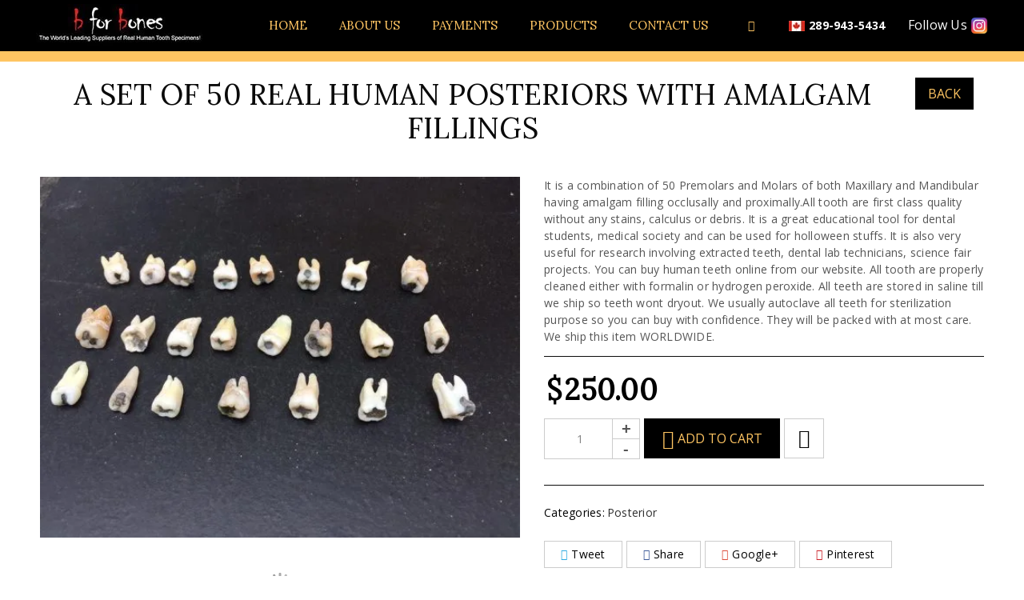

--- FILE ---
content_type: text/html; charset=UTF-8
request_url: https://bforbones.com/shop/a-set-of-50-real-human-posteriors-with-amalgam-fillings/
body_size: 22168
content:
<!DOCTYPE html>
<html dir="ltr" lang="en-US" prefix="og: https://ogp.me/ns#">
<head>
		<meta charset="UTF-8" />

			<meta name="viewport" content="width=device-width, initial-scale=1.0, maximum-scale=1" />
	
	<link rel="profile" href="http://gmpg.org/xfn/11" />
	<link rel="pingback" href="https://bforbones.com/xmlrpc.php" />
				<link rel="shortcut icon" href="https://bforbones.com/wp-content/uploads/2017/05/favicon.jpg" />
		<title>A SET OF 50 REAL HUMAN POSTERIORS WITH AMALGAM FILLINGS - BFORBONES</title>
	<style>img:is([sizes="auto" i], [sizes^="auto," i]) { contain-intrinsic-size: 3000px 1500px }</style>
	
		<!-- All in One SEO 4.9.3 - aioseo.com -->
	<meta name="description" content="It is a combination of 50 Premolars and Molars of both Maxillary and Mandibular having amalgam filling occlusally and proximally.All tooth are first class quality without any stains, calculus or debris. It is a great educational tool for dental students, medical society and can be used for holloween stuffs. It is also very useful for research involving extracted teeth, dental lab technicians, science fair projects. You can buy human teeth online from our website. All tooth are properly cleaned either with formalin or hydrogen peroxide. All teeth are stored in saline till we ship so teeth wont dryout. We usually autoclave all teeth for sterilization purpose so you can buy with confidence. They will be packed with at most care. We ship this item WORLDWIDE." />
	<meta name="robots" content="max-image-preview:large" />
	<link rel="canonical" href="https://bforbones.com/shop/a-set-of-50-real-human-posteriors-with-amalgam-fillings/" />
	<meta name="generator" content="All in One SEO (AIOSEO) 4.9.3" />
		<meta property="og:locale" content="en_US" />
		<meta property="og:site_name" content="BFORBONES - The World&#039;s Leading Suppliers of Real Human Tooth Specimens!" />
		<meta property="og:type" content="article" />
		<meta property="og:title" content="A SET OF 50 REAL HUMAN POSTERIORS WITH AMALGAM FILLINGS - BFORBONES" />
		<meta property="og:description" content="It is a combination of 50 Premolars and Molars of both Maxillary and Mandibular having amalgam filling occlusally and proximally.All tooth are first class quality without any stains, calculus or debris. It is a great educational tool for dental students, medical society and can be used for holloween stuffs. It is also very useful for research involving extracted teeth, dental lab technicians, science fair projects. You can buy human teeth online from our website. All tooth are properly cleaned either with formalin or hydrogen peroxide. All teeth are stored in saline till we ship so teeth wont dryout. We usually autoclave all teeth for sterilization purpose so you can buy with confidence. They will be packed with at most care. We ship this item WORLDWIDE." />
		<meta property="og:url" content="https://bforbones.com/shop/a-set-of-50-real-human-posteriors-with-amalgam-fillings/" />
		<meta property="og:image" content="https://bforbones.com/wp-content/uploads/2017/05/21.22.23.jpg" />
		<meta property="og:image:secure_url" content="https://bforbones.com/wp-content/uploads/2017/05/21.22.23.jpg" />
		<meta property="og:image:width" content="800" />
		<meta property="og:image:height" content="600" />
		<meta property="article:published_time" content="2021-06-16T19:04:46+00:00" />
		<meta property="article:modified_time" content="2024-12-05T10:52:58+00:00" />
		<meta name="twitter:card" content="summary_large_image" />
		<meta name="twitter:title" content="A SET OF 50 REAL HUMAN POSTERIORS WITH AMALGAM FILLINGS - BFORBONES" />
		<meta name="twitter:description" content="It is a combination of 50 Premolars and Molars of both Maxillary and Mandibular having amalgam filling occlusally and proximally.All tooth are first class quality without any stains, calculus or debris. It is a great educational tool for dental students, medical society and can be used for holloween stuffs. It is also very useful for research involving extracted teeth, dental lab technicians, science fair projects. You can buy human teeth online from our website. All tooth are properly cleaned either with formalin or hydrogen peroxide. All teeth are stored in saline till we ship so teeth wont dryout. We usually autoclave all teeth for sterilization purpose so you can buy with confidence. They will be packed with at most care. We ship this item WORLDWIDE." />
		<meta name="twitter:image" content="https://bforbones.com/wp-content/uploads/2017/05/21.22.23.jpg" />
		<script type="application/ld+json" class="aioseo-schema">
			{"@context":"https:\/\/schema.org","@graph":[{"@type":"BreadcrumbList","@id":"https:\/\/bforbones.com\/shop\/a-set-of-50-real-human-posteriors-with-amalgam-fillings\/#breadcrumblist","itemListElement":[{"@type":"ListItem","@id":"https:\/\/bforbones.com#listItem","position":1,"name":"Home","item":"https:\/\/bforbones.com","nextItem":{"@type":"ListItem","@id":"https:\/\/bforbones.com\/shop\/#listItem","name":"Shop"}},{"@type":"ListItem","@id":"https:\/\/bforbones.com\/shop\/#listItem","position":2,"name":"Shop","item":"https:\/\/bforbones.com\/shop\/","nextItem":{"@type":"ListItem","@id":"https:\/\/bforbones.com\/product-category\/posterior\/#listItem","name":"Posterior"},"previousItem":{"@type":"ListItem","@id":"https:\/\/bforbones.com#listItem","name":"Home"}},{"@type":"ListItem","@id":"https:\/\/bforbones.com\/product-category\/posterior\/#listItem","position":3,"name":"Posterior","item":"https:\/\/bforbones.com\/product-category\/posterior\/","nextItem":{"@type":"ListItem","@id":"https:\/\/bforbones.com\/shop\/a-set-of-50-real-human-posteriors-with-amalgam-fillings\/#listItem","name":"A SET OF 50 REAL HUMAN POSTERIORS WITH AMALGAM FILLINGS"},"previousItem":{"@type":"ListItem","@id":"https:\/\/bforbones.com\/shop\/#listItem","name":"Shop"}},{"@type":"ListItem","@id":"https:\/\/bforbones.com\/shop\/a-set-of-50-real-human-posteriors-with-amalgam-fillings\/#listItem","position":4,"name":"A SET OF 50 REAL HUMAN POSTERIORS WITH AMALGAM FILLINGS","previousItem":{"@type":"ListItem","@id":"https:\/\/bforbones.com\/product-category\/posterior\/#listItem","name":"Posterior"}}]},{"@type":"ItemPage","@id":"https:\/\/bforbones.com\/shop\/a-set-of-50-real-human-posteriors-with-amalgam-fillings\/#itempage","url":"https:\/\/bforbones.com\/shop\/a-set-of-50-real-human-posteriors-with-amalgam-fillings\/","name":"A SET OF 50 REAL HUMAN POSTERIORS WITH AMALGAM FILLINGS - BFORBONES","description":"It is a combination of 50 Premolars and Molars of both Maxillary and Mandibular having amalgam filling occlusally and proximally.All tooth are first class quality without any stains, calculus or debris. It is a great educational tool for dental students, medical society and can be used for holloween stuffs. It is also very useful for research involving extracted teeth, dental lab technicians, science fair projects. You can buy human teeth online from our website. All tooth are properly cleaned either with formalin or hydrogen peroxide. All teeth are stored in saline till we ship so teeth wont dryout. We usually autoclave all teeth for sterilization purpose so you can buy with confidence. They will be packed with at most care. We ship this item WORLDWIDE.","inLanguage":"en-US","isPartOf":{"@id":"https:\/\/bforbones.com\/#website"},"breadcrumb":{"@id":"https:\/\/bforbones.com\/shop\/a-set-of-50-real-human-posteriors-with-amalgam-fillings\/#breadcrumblist"},"image":{"@type":"ImageObject","url":"https:\/\/bforbones.com\/wp-content\/uploads\/2021\/06\/1.jpeg","@id":"https:\/\/bforbones.com\/shop\/a-set-of-50-real-human-posteriors-with-amalgam-fillings\/#mainImage","width":1280,"height":960},"primaryImageOfPage":{"@id":"https:\/\/bforbones.com\/shop\/a-set-of-50-real-human-posteriors-with-amalgam-fillings\/#mainImage"},"datePublished":"2021-06-17T02:04:46+07:00","dateModified":"2024-12-05T17:52:58+07:00"},{"@type":"Organization","@id":"https:\/\/bforbones.com\/#organization","name":"BFORBONES","description":"The World's Leading Suppliers of Real Human Tooth Specimens!","url":"https:\/\/bforbones.com\/","telephone":"+12899435434","logo":{"@type":"ImageObject","url":"https:\/\/bforbones.com\/wp-content\/uploads\/2017\/05\/logo1.png","@id":"https:\/\/bforbones.com\/shop\/a-set-of-50-real-human-posteriors-with-amalgam-fillings\/#organizationLogo","width":380,"height":92},"image":{"@id":"https:\/\/bforbones.com\/shop\/a-set-of-50-real-human-posteriors-with-amalgam-fillings\/#organizationLogo"}},{"@type":"WebSite","@id":"https:\/\/bforbones.com\/#website","url":"https:\/\/bforbones.com\/","name":"BFORBONES","description":"The World's Leading Suppliers of Real Human Tooth Specimens!","inLanguage":"en-US","publisher":{"@id":"https:\/\/bforbones.com\/#organization"}}]}
		</script>
		<!-- All in One SEO -->

<link rel='dns-prefetch' href='//fonts.googleapis.com' />
<link rel="alternate" type="application/rss+xml" title="BFORBONES &raquo; Feed" href="https://bforbones.com/feed/" />
<link rel="alternate" type="application/rss+xml" title="BFORBONES &raquo; Comments Feed" href="https://bforbones.com/comments/feed/" />
<script type="text/javascript">
/* <![CDATA[ */
window._wpemojiSettings = {"baseUrl":"https:\/\/s.w.org\/images\/core\/emoji\/15.0.3\/72x72\/","ext":".png","svgUrl":"https:\/\/s.w.org\/images\/core\/emoji\/15.0.3\/svg\/","svgExt":".svg","source":{"concatemoji":"https:\/\/bforbones.com\/wp-includes\/js\/wp-emoji-release.min.js?ver=6.7.4"}};
/*! This file is auto-generated */
!function(i,n){var o,s,e;function c(e){try{var t={supportTests:e,timestamp:(new Date).valueOf()};sessionStorage.setItem(o,JSON.stringify(t))}catch(e){}}function p(e,t,n){e.clearRect(0,0,e.canvas.width,e.canvas.height),e.fillText(t,0,0);var t=new Uint32Array(e.getImageData(0,0,e.canvas.width,e.canvas.height).data),r=(e.clearRect(0,0,e.canvas.width,e.canvas.height),e.fillText(n,0,0),new Uint32Array(e.getImageData(0,0,e.canvas.width,e.canvas.height).data));return t.every(function(e,t){return e===r[t]})}function u(e,t,n){switch(t){case"flag":return n(e,"\ud83c\udff3\ufe0f\u200d\u26a7\ufe0f","\ud83c\udff3\ufe0f\u200b\u26a7\ufe0f")?!1:!n(e,"\ud83c\uddfa\ud83c\uddf3","\ud83c\uddfa\u200b\ud83c\uddf3")&&!n(e,"\ud83c\udff4\udb40\udc67\udb40\udc62\udb40\udc65\udb40\udc6e\udb40\udc67\udb40\udc7f","\ud83c\udff4\u200b\udb40\udc67\u200b\udb40\udc62\u200b\udb40\udc65\u200b\udb40\udc6e\u200b\udb40\udc67\u200b\udb40\udc7f");case"emoji":return!n(e,"\ud83d\udc26\u200d\u2b1b","\ud83d\udc26\u200b\u2b1b")}return!1}function f(e,t,n){var r="undefined"!=typeof WorkerGlobalScope&&self instanceof WorkerGlobalScope?new OffscreenCanvas(300,150):i.createElement("canvas"),a=r.getContext("2d",{willReadFrequently:!0}),o=(a.textBaseline="top",a.font="600 32px Arial",{});return e.forEach(function(e){o[e]=t(a,e,n)}),o}function t(e){var t=i.createElement("script");t.src=e,t.defer=!0,i.head.appendChild(t)}"undefined"!=typeof Promise&&(o="wpEmojiSettingsSupports",s=["flag","emoji"],n.supports={everything:!0,everythingExceptFlag:!0},e=new Promise(function(e){i.addEventListener("DOMContentLoaded",e,{once:!0})}),new Promise(function(t){var n=function(){try{var e=JSON.parse(sessionStorage.getItem(o));if("object"==typeof e&&"number"==typeof e.timestamp&&(new Date).valueOf()<e.timestamp+604800&&"object"==typeof e.supportTests)return e.supportTests}catch(e){}return null}();if(!n){if("undefined"!=typeof Worker&&"undefined"!=typeof OffscreenCanvas&&"undefined"!=typeof URL&&URL.createObjectURL&&"undefined"!=typeof Blob)try{var e="postMessage("+f.toString()+"("+[JSON.stringify(s),u.toString(),p.toString()].join(",")+"));",r=new Blob([e],{type:"text/javascript"}),a=new Worker(URL.createObjectURL(r),{name:"wpTestEmojiSupports"});return void(a.onmessage=function(e){c(n=e.data),a.terminate(),t(n)})}catch(e){}c(n=f(s,u,p))}t(n)}).then(function(e){for(var t in e)n.supports[t]=e[t],n.supports.everything=n.supports.everything&&n.supports[t],"flag"!==t&&(n.supports.everythingExceptFlag=n.supports.everythingExceptFlag&&n.supports[t]);n.supports.everythingExceptFlag=n.supports.everythingExceptFlag&&!n.supports.flag,n.DOMReady=!1,n.readyCallback=function(){n.DOMReady=!0}}).then(function(){return e}).then(function(){var e;n.supports.everything||(n.readyCallback(),(e=n.source||{}).concatemoji?t(e.concatemoji):e.wpemoji&&e.twemoji&&(t(e.twemoji),t(e.wpemoji)))}))}((window,document),window._wpemojiSettings);
/* ]]> */
</script>

<style id='wp-emoji-styles-inline-css' type='text/css'>

	img.wp-smiley, img.emoji {
		display: inline !important;
		border: none !important;
		box-shadow: none !important;
		height: 1em !important;
		width: 1em !important;
		margin: 0 0.07em !important;
		vertical-align: -0.1em !important;
		background: none !important;
		padding: 0 !important;
	}
</style>
<link rel='stylesheet' id='wp-block-library-css' href='https://bforbones.com/wp-includes/css/dist/block-library/style.min.css?ver=6.7.4' type='text/css' media='all' />
<link rel='stylesheet' id='aioseo/css/src/vue/standalone/blocks/table-of-contents/global.scss-css' href='https://bforbones.com/wp-content/plugins/all-in-one-seo-pack/dist/Lite/assets/css/table-of-contents/global.e90f6d47.css?ver=4.9.3' type='text/css' media='all' />
<style id='classic-theme-styles-inline-css' type='text/css'>
/*! This file is auto-generated */
.wp-block-button__link{color:#fff;background-color:#32373c;border-radius:9999px;box-shadow:none;text-decoration:none;padding:calc(.667em + 2px) calc(1.333em + 2px);font-size:1.125em}.wp-block-file__button{background:#32373c;color:#fff;text-decoration:none}
</style>
<style id='global-styles-inline-css' type='text/css'>
:root{--wp--preset--aspect-ratio--square: 1;--wp--preset--aspect-ratio--4-3: 4/3;--wp--preset--aspect-ratio--3-4: 3/4;--wp--preset--aspect-ratio--3-2: 3/2;--wp--preset--aspect-ratio--2-3: 2/3;--wp--preset--aspect-ratio--16-9: 16/9;--wp--preset--aspect-ratio--9-16: 9/16;--wp--preset--color--black: #000000;--wp--preset--color--cyan-bluish-gray: #abb8c3;--wp--preset--color--white: #ffffff;--wp--preset--color--pale-pink: #f78da7;--wp--preset--color--vivid-red: #cf2e2e;--wp--preset--color--luminous-vivid-orange: #ff6900;--wp--preset--color--luminous-vivid-amber: #fcb900;--wp--preset--color--light-green-cyan: #7bdcb5;--wp--preset--color--vivid-green-cyan: #00d084;--wp--preset--color--pale-cyan-blue: #8ed1fc;--wp--preset--color--vivid-cyan-blue: #0693e3;--wp--preset--color--vivid-purple: #9b51e0;--wp--preset--gradient--vivid-cyan-blue-to-vivid-purple: linear-gradient(135deg,rgba(6,147,227,1) 0%,rgb(155,81,224) 100%);--wp--preset--gradient--light-green-cyan-to-vivid-green-cyan: linear-gradient(135deg,rgb(122,220,180) 0%,rgb(0,208,130) 100%);--wp--preset--gradient--luminous-vivid-amber-to-luminous-vivid-orange: linear-gradient(135deg,rgba(252,185,0,1) 0%,rgba(255,105,0,1) 100%);--wp--preset--gradient--luminous-vivid-orange-to-vivid-red: linear-gradient(135deg,rgba(255,105,0,1) 0%,rgb(207,46,46) 100%);--wp--preset--gradient--very-light-gray-to-cyan-bluish-gray: linear-gradient(135deg,rgb(238,238,238) 0%,rgb(169,184,195) 100%);--wp--preset--gradient--cool-to-warm-spectrum: linear-gradient(135deg,rgb(74,234,220) 0%,rgb(151,120,209) 20%,rgb(207,42,186) 40%,rgb(238,44,130) 60%,rgb(251,105,98) 80%,rgb(254,248,76) 100%);--wp--preset--gradient--blush-light-purple: linear-gradient(135deg,rgb(255,206,236) 0%,rgb(152,150,240) 100%);--wp--preset--gradient--blush-bordeaux: linear-gradient(135deg,rgb(254,205,165) 0%,rgb(254,45,45) 50%,rgb(107,0,62) 100%);--wp--preset--gradient--luminous-dusk: linear-gradient(135deg,rgb(255,203,112) 0%,rgb(199,81,192) 50%,rgb(65,88,208) 100%);--wp--preset--gradient--pale-ocean: linear-gradient(135deg,rgb(255,245,203) 0%,rgb(182,227,212) 50%,rgb(51,167,181) 100%);--wp--preset--gradient--electric-grass: linear-gradient(135deg,rgb(202,248,128) 0%,rgb(113,206,126) 100%);--wp--preset--gradient--midnight: linear-gradient(135deg,rgb(2,3,129) 0%,rgb(40,116,252) 100%);--wp--preset--font-size--small: 13px;--wp--preset--font-size--medium: 20px;--wp--preset--font-size--large: 36px;--wp--preset--font-size--x-large: 42px;--wp--preset--spacing--20: 0.44rem;--wp--preset--spacing--30: 0.67rem;--wp--preset--spacing--40: 1rem;--wp--preset--spacing--50: 1.5rem;--wp--preset--spacing--60: 2.25rem;--wp--preset--spacing--70: 3.38rem;--wp--preset--spacing--80: 5.06rem;--wp--preset--shadow--natural: 6px 6px 9px rgba(0, 0, 0, 0.2);--wp--preset--shadow--deep: 12px 12px 50px rgba(0, 0, 0, 0.4);--wp--preset--shadow--sharp: 6px 6px 0px rgba(0, 0, 0, 0.2);--wp--preset--shadow--outlined: 6px 6px 0px -3px rgba(255, 255, 255, 1), 6px 6px rgba(0, 0, 0, 1);--wp--preset--shadow--crisp: 6px 6px 0px rgba(0, 0, 0, 1);}:where(.is-layout-flex){gap: 0.5em;}:where(.is-layout-grid){gap: 0.5em;}body .is-layout-flex{display: flex;}.is-layout-flex{flex-wrap: wrap;align-items: center;}.is-layout-flex > :is(*, div){margin: 0;}body .is-layout-grid{display: grid;}.is-layout-grid > :is(*, div){margin: 0;}:where(.wp-block-columns.is-layout-flex){gap: 2em;}:where(.wp-block-columns.is-layout-grid){gap: 2em;}:where(.wp-block-post-template.is-layout-flex){gap: 1.25em;}:where(.wp-block-post-template.is-layout-grid){gap: 1.25em;}.has-black-color{color: var(--wp--preset--color--black) !important;}.has-cyan-bluish-gray-color{color: var(--wp--preset--color--cyan-bluish-gray) !important;}.has-white-color{color: var(--wp--preset--color--white) !important;}.has-pale-pink-color{color: var(--wp--preset--color--pale-pink) !important;}.has-vivid-red-color{color: var(--wp--preset--color--vivid-red) !important;}.has-luminous-vivid-orange-color{color: var(--wp--preset--color--luminous-vivid-orange) !important;}.has-luminous-vivid-amber-color{color: var(--wp--preset--color--luminous-vivid-amber) !important;}.has-light-green-cyan-color{color: var(--wp--preset--color--light-green-cyan) !important;}.has-vivid-green-cyan-color{color: var(--wp--preset--color--vivid-green-cyan) !important;}.has-pale-cyan-blue-color{color: var(--wp--preset--color--pale-cyan-blue) !important;}.has-vivid-cyan-blue-color{color: var(--wp--preset--color--vivid-cyan-blue) !important;}.has-vivid-purple-color{color: var(--wp--preset--color--vivid-purple) !important;}.has-black-background-color{background-color: var(--wp--preset--color--black) !important;}.has-cyan-bluish-gray-background-color{background-color: var(--wp--preset--color--cyan-bluish-gray) !important;}.has-white-background-color{background-color: var(--wp--preset--color--white) !important;}.has-pale-pink-background-color{background-color: var(--wp--preset--color--pale-pink) !important;}.has-vivid-red-background-color{background-color: var(--wp--preset--color--vivid-red) !important;}.has-luminous-vivid-orange-background-color{background-color: var(--wp--preset--color--luminous-vivid-orange) !important;}.has-luminous-vivid-amber-background-color{background-color: var(--wp--preset--color--luminous-vivid-amber) !important;}.has-light-green-cyan-background-color{background-color: var(--wp--preset--color--light-green-cyan) !important;}.has-vivid-green-cyan-background-color{background-color: var(--wp--preset--color--vivid-green-cyan) !important;}.has-pale-cyan-blue-background-color{background-color: var(--wp--preset--color--pale-cyan-blue) !important;}.has-vivid-cyan-blue-background-color{background-color: var(--wp--preset--color--vivid-cyan-blue) !important;}.has-vivid-purple-background-color{background-color: var(--wp--preset--color--vivid-purple) !important;}.has-black-border-color{border-color: var(--wp--preset--color--black) !important;}.has-cyan-bluish-gray-border-color{border-color: var(--wp--preset--color--cyan-bluish-gray) !important;}.has-white-border-color{border-color: var(--wp--preset--color--white) !important;}.has-pale-pink-border-color{border-color: var(--wp--preset--color--pale-pink) !important;}.has-vivid-red-border-color{border-color: var(--wp--preset--color--vivid-red) !important;}.has-luminous-vivid-orange-border-color{border-color: var(--wp--preset--color--luminous-vivid-orange) !important;}.has-luminous-vivid-amber-border-color{border-color: var(--wp--preset--color--luminous-vivid-amber) !important;}.has-light-green-cyan-border-color{border-color: var(--wp--preset--color--light-green-cyan) !important;}.has-vivid-green-cyan-border-color{border-color: var(--wp--preset--color--vivid-green-cyan) !important;}.has-pale-cyan-blue-border-color{border-color: var(--wp--preset--color--pale-cyan-blue) !important;}.has-vivid-cyan-blue-border-color{border-color: var(--wp--preset--color--vivid-cyan-blue) !important;}.has-vivid-purple-border-color{border-color: var(--wp--preset--color--vivid-purple) !important;}.has-vivid-cyan-blue-to-vivid-purple-gradient-background{background: var(--wp--preset--gradient--vivid-cyan-blue-to-vivid-purple) !important;}.has-light-green-cyan-to-vivid-green-cyan-gradient-background{background: var(--wp--preset--gradient--light-green-cyan-to-vivid-green-cyan) !important;}.has-luminous-vivid-amber-to-luminous-vivid-orange-gradient-background{background: var(--wp--preset--gradient--luminous-vivid-amber-to-luminous-vivid-orange) !important;}.has-luminous-vivid-orange-to-vivid-red-gradient-background{background: var(--wp--preset--gradient--luminous-vivid-orange-to-vivid-red) !important;}.has-very-light-gray-to-cyan-bluish-gray-gradient-background{background: var(--wp--preset--gradient--very-light-gray-to-cyan-bluish-gray) !important;}.has-cool-to-warm-spectrum-gradient-background{background: var(--wp--preset--gradient--cool-to-warm-spectrum) !important;}.has-blush-light-purple-gradient-background{background: var(--wp--preset--gradient--blush-light-purple) !important;}.has-blush-bordeaux-gradient-background{background: var(--wp--preset--gradient--blush-bordeaux) !important;}.has-luminous-dusk-gradient-background{background: var(--wp--preset--gradient--luminous-dusk) !important;}.has-pale-ocean-gradient-background{background: var(--wp--preset--gradient--pale-ocean) !important;}.has-electric-grass-gradient-background{background: var(--wp--preset--gradient--electric-grass) !important;}.has-midnight-gradient-background{background: var(--wp--preset--gradient--midnight) !important;}.has-small-font-size{font-size: var(--wp--preset--font-size--small) !important;}.has-medium-font-size{font-size: var(--wp--preset--font-size--medium) !important;}.has-large-font-size{font-size: var(--wp--preset--font-size--large) !important;}.has-x-large-font-size{font-size: var(--wp--preset--font-size--x-large) !important;}
:where(.wp-block-post-template.is-layout-flex){gap: 1.25em;}:where(.wp-block-post-template.is-layout-grid){gap: 1.25em;}
:where(.wp-block-columns.is-layout-flex){gap: 2em;}:where(.wp-block-columns.is-layout-grid){gap: 2em;}
:root :where(.wp-block-pullquote){font-size: 1.5em;line-height: 1.6;}
</style>
<link rel='stylesheet' id='rs-plugin-settings-css' href='https://bforbones.com/wp-content/plugins/revslider/public/assets/css/rs6.css?ver=6.4.6' type='text/css' media='all' />
<style id='rs-plugin-settings-inline-css' type='text/css'>
#rs-demo-id {}
</style>
<link rel='stylesheet' id='js_composer_front-css' href='https://bforbones.com/wp-content/plugins/js_composer/assets/css/js_composer.min.css?ver=6.6.0' type='text/css' media='all' />
<link rel='stylesheet' id='ts-shortcode-css' href='https://bforbones.com/wp-content/plugins/themesky/css/shortcode.css?ver=6.7.4' type='text/css' media='all' />
<link rel='stylesheet' id='owl-carousel-css' href='https://bforbones.com/wp-content/themes/boxshop/css/owl.carousel.css?ver=6.7.4' type='text/css' media='all' />
<link rel='stylesheet' id='woocommerce-layout-css' href='https://bforbones.com/wp-content/plugins/woocommerce/assets/css/woocommerce-layout.css?ver=10.3.7' type='text/css' media='all' />
<link rel='stylesheet' id='woocommerce-smallscreen-css' href='https://bforbones.com/wp-content/plugins/woocommerce/assets/css/woocommerce-smallscreen.css?ver=10.3.7' type='text/css' media='only screen and (max-width: 768px)' />
<link rel='stylesheet' id='woocommerce-general-css' href='https://bforbones.com/wp-content/plugins/woocommerce/assets/css/woocommerce.css?ver=10.3.7' type='text/css' media='all' />
<style id='woocommerce-inline-inline-css' type='text/css'>
.woocommerce form .form-row .required { visibility: visible; }
</style>
<link rel='stylesheet' id='brands-styles-css' href='https://bforbones.com/wp-content/plugins/woocommerce/assets/css/brands.css?ver=10.3.7' type='text/css' media='all' />
<link rel='stylesheet' id='parent-style-css' href='https://bforbones.com/wp-content/themes/boxshop/style.css?ver=6.7.4' type='text/css' media='all' />
<link rel='stylesheet' id='child-style-css' href='https://bforbones.com/wp-content/themes/bforbones/style.css?ver=1.0' type='text/css' media='all' />
<link rel='stylesheet' id='cyclone-template-style-dark-0-css' href='https://bforbones.com/wp-content/plugins/cyclone-slider-2/templates/dark/style.css?ver=3.2.0' type='text/css' media='all' />
<link rel='stylesheet' id='cyclone-template-style-default-0-css' href='https://bforbones.com/wp-content/plugins/cyclone-slider-2/templates/default/style.css?ver=3.2.0' type='text/css' media='all' />
<link rel='stylesheet' id='cyclone-template-style-standard-0-css' href='https://bforbones.com/wp-content/plugins/cyclone-slider-2/templates/standard/style.css?ver=3.2.0' type='text/css' media='all' />
<link rel='stylesheet' id='cyclone-template-style-thumbnails-0-css' href='https://bforbones.com/wp-content/plugins/cyclone-slider-2/templates/thumbnails/style.css?ver=3.2.0' type='text/css' media='all' />
<link rel='stylesheet' id='google-fonts-open-sans-css' href='//fonts.googleapis.com/css?family=Open+Sans%3A400%26subset%3Dlatin%2Clatin-ext&#038;ver=6.7.4' type='text/css' media='all' />
<link rel='stylesheet' id='google-fonts-lora-css' href='//fonts.googleapis.com/css?family=Lora%3A400%26subset%3Dlatin%2Clatin-ext&#038;ver=6.7.4' type='text/css' media='all' />
<link rel='stylesheet' id='font-awesome-css' href='https://bforbones.com/wp-content/themes/boxshop/css/font-awesome.css?ver=6.7.4' type='text/css' media='all' />
<link rel='stylesheet' id='font-pe-icon-css' href='https://bforbones.com/wp-content/themes/boxshop/css/pe-icon-7-stroke.min.css?ver=6.7.4' type='text/css' media='all' />
<link rel='stylesheet' id='boxshop-reset-css' href='https://bforbones.com/wp-content/themes/boxshop/css/reset.css?ver=6.7.4' type='text/css' media='all' />
<link rel='stylesheet' id='boxshop-style-css' href='https://bforbones.com/wp-content/themes/bforbones/style.css?ver=6.7.4' type='text/css' media='all' />
<link rel='stylesheet' id='boxshop-responsive-css' href='https://bforbones.com/wp-content/themes/boxshop/css/responsive.css?ver=6.7.4' type='text/css' media='all' />
<link rel='stylesheet' id='prettyPhoto-css' href='https://bforbones.com/wp-content/themes/boxshop/css/prettyPhoto.css?ver=6.7.4' type='text/css' media='all' />
<link rel='stylesheet' id='select2-css' href='https://bforbones.com/wp-content/themes/boxshop/css/select2.css?ver=6.7.4' type='text/css' media='all' />
<link rel='stylesheet' id='boxshop-dynamic-css-css' href='https://bforbones.com/wp-content/uploads/bforbones.css?ver=6.7.4' type='text/css' media='all' />
<script type="text/template" id="tmpl-variation-template">
	<div class="woocommerce-variation-description">{{{ data.variation.variation_description }}}</div>
	<div class="woocommerce-variation-price">{{{ data.variation.price_html }}}</div>
	<div class="woocommerce-variation-availability">{{{ data.variation.availability_html }}}</div>
</script>
<script type="text/template" id="tmpl-unavailable-variation-template">
	<p role="alert">Sorry, this product is unavailable. Please choose a different combination.</p>
</script>
<script type="text/javascript" src="https://bforbones.com/wp-includes/js/jquery/jquery.min.js?ver=3.7.1" id="jquery-core-js"></script>
<script type="text/javascript" src="https://bforbones.com/wp-includes/js/jquery/jquery-migrate.min.js?ver=3.4.1" id="jquery-migrate-js"></script>
<script type="text/javascript" src="https://bforbones.com/wp-content/plugins/revslider/public/assets/js/rbtools.min.js?ver=6.4.4" id="tp-tools-js"></script>
<script type="text/javascript" src="https://bforbones.com/wp-content/plugins/revslider/public/assets/js/rs6.min.js?ver=6.4.6" id="revmin-js"></script>
<script type="text/javascript" src="https://bforbones.com/wp-content/plugins/woocommerce/assets/js/jquery-blockui/jquery.blockUI.min.js?ver=2.7.0-wc.10.3.7" id="wc-jquery-blockui-js" data-wp-strategy="defer"></script>
<script type="text/javascript" id="wc-add-to-cart-js-extra">
/* <![CDATA[ */
var wc_add_to_cart_params = {"ajax_url":"\/wp-admin\/admin-ajax.php","wc_ajax_url":"\/?wc-ajax=%%endpoint%%","i18n_view_cart":"View cart","cart_url":"https:\/\/bforbones.com\/cart\/","is_cart":"","cart_redirect_after_add":"no"};
/* ]]> */
</script>
<script type="text/javascript" src="https://bforbones.com/wp-content/plugins/woocommerce/assets/js/frontend/add-to-cart.min.js?ver=10.3.7" id="wc-add-to-cart-js" data-wp-strategy="defer"></script>
<script type="text/javascript" id="wc-single-product-js-extra">
/* <![CDATA[ */
var wc_single_product_params = {"i18n_required_rating_text":"Please select a rating","i18n_rating_options":["1 of 5 stars","2 of 5 stars","3 of 5 stars","4 of 5 stars","5 of 5 stars"],"i18n_product_gallery_trigger_text":"View full-screen image gallery","review_rating_required":"yes","flexslider":{"rtl":false,"animation":"slide","smoothHeight":true,"directionNav":false,"controlNav":"thumbnails","slideshow":false,"animationSpeed":500,"animationLoop":false,"allowOneSlide":false},"zoom_enabled":"","zoom_options":[],"photoswipe_enabled":"","photoswipe_options":{"shareEl":false,"closeOnScroll":false,"history":false,"hideAnimationDuration":0,"showAnimationDuration":0},"flexslider_enabled":""};
/* ]]> */
</script>
<script type="text/javascript" src="https://bforbones.com/wp-content/plugins/woocommerce/assets/js/frontend/single-product.min.js?ver=10.3.7" id="wc-single-product-js" defer="defer" data-wp-strategy="defer"></script>
<script type="text/javascript" src="https://bforbones.com/wp-content/plugins/woocommerce/assets/js/js-cookie/js.cookie.min.js?ver=2.1.4-wc.10.3.7" id="wc-js-cookie-js" defer="defer" data-wp-strategy="defer"></script>
<script type="text/javascript" id="woocommerce-js-extra">
/* <![CDATA[ */
var woocommerce_params = {"ajax_url":"\/wp-admin\/admin-ajax.php","wc_ajax_url":"\/?wc-ajax=%%endpoint%%","i18n_password_show":"Show password","i18n_password_hide":"Hide password"};
/* ]]> */
</script>
<script type="text/javascript" src="https://bforbones.com/wp-content/plugins/woocommerce/assets/js/frontend/woocommerce.min.js?ver=10.3.7" id="woocommerce-js" defer="defer" data-wp-strategy="defer"></script>
<script type="text/javascript" src="https://bforbones.com/wp-content/plugins/js_composer/assets/js/vendors/woocommerce-add-to-cart.js?ver=6.6.0" id="vc_woocommerce-add-to-cart-js-js"></script>
<script type="text/javascript" id="WCPAY_ASSETS-js-extra">
/* <![CDATA[ */
var wcpayAssets = {"url":"https:\/\/bforbones.com\/wp-content\/plugins\/woocommerce-payments\/dist\/"};
/* ]]> */
</script>
<script type="text/javascript" src="https://bforbones.com/wp-includes/js/underscore.min.js?ver=1.13.7" id="underscore-js"></script>
<script type="text/javascript" id="wp-util-js-extra">
/* <![CDATA[ */
var _wpUtilSettings = {"ajax":{"url":"\/wp-admin\/admin-ajax.php"}};
/* ]]> */
</script>
<script type="text/javascript" src="https://bforbones.com/wp-includes/js/wp-util.min.js?ver=6.7.4" id="wp-util-js"></script>
<script type="text/javascript" id="wc-add-to-cart-variation-js-extra">
/* <![CDATA[ */
var wc_add_to_cart_variation_params = {"wc_ajax_url":"\/?wc-ajax=%%endpoint%%","i18n_no_matching_variations_text":"Sorry, no products matched your selection. Please choose a different combination.","i18n_make_a_selection_text":"Please select some product options before adding this product to your cart.","i18n_unavailable_text":"Sorry, this product is unavailable. Please choose a different combination.","i18n_reset_alert_text":"Your selection has been reset. Please select some product options before adding this product to your cart."};
/* ]]> */
</script>
<script type="text/javascript" src="https://bforbones.com/wp-content/plugins/woocommerce/assets/js/frontend/add-to-cart-variation.min.js?ver=10.3.7" id="wc-add-to-cart-variation-js" defer="defer" data-wp-strategy="defer"></script>
<script type="text/javascript" src="https://bforbones.com/wp-content/plugins/woocommerce/assets/js/select2/select2.full.min.js?ver=4.0.3-wc.10.3.7" id="wc-select2-js" defer="defer" data-wp-strategy="defer"></script>
<link rel="https://api.w.org/" href="https://bforbones.com/wp-json/" /><link rel="alternate" title="JSON" type="application/json" href="https://bforbones.com/wp-json/wp/v2/product/9058" /><link rel="EditURI" type="application/rsd+xml" title="RSD" href="https://bforbones.com/xmlrpc.php?rsd" />
<meta name="generator" content="WordPress 6.7.4" />
<meta name="generator" content="WooCommerce 10.3.7" />
<link rel='shortlink' href='https://bforbones.com/?p=9058' />
<link rel="alternate" title="oEmbed (JSON)" type="application/json+oembed" href="https://bforbones.com/wp-json/oembed/1.0/embed?url=https%3A%2F%2Fbforbones.com%2Fshop%2Fa-set-of-50-real-human-posteriors-with-amalgam-fillings%2F" />
<link rel="alternate" title="oEmbed (XML)" type="text/xml+oembed" href="https://bforbones.com/wp-json/oembed/1.0/embed?url=https%3A%2F%2Fbforbones.com%2Fshop%2Fa-set-of-50-real-human-posteriors-with-amalgam-fillings%2F&#038;format=xml" />
<style type="text/css" data-type="vc_shortcodes-custom-css">.vc_custom_1536567145462{margin-bottom: 40px !important;}.vc_custom_1623725316339{margin-top: 0px !important;margin-right: 0px !important;margin-left: 0px !important;}.vc_custom_1623724682339{margin-bottom: 10px !important;padding-top: 0px !important;}.vc_custom_1493966030268{margin-bottom: 10px !important;padding-top: 30px !important;}.vc_custom_1623725383409{margin-bottom: 0px !important;padding-right: 0px !important;padding-left: 0px !important;}.vc_custom_1492797021714{margin-bottom: 0px !important;}</style>	<noscript><style>.woocommerce-product-gallery{ opacity: 1 !important; }</style></noscript>
	<meta name="generator" content="Powered by WPBakery Page Builder - drag and drop page builder for WordPress."/>
<meta name="generator" content="Powered by Slider Revolution 6.4.6 - responsive, Mobile-Friendly Slider Plugin for WordPress with comfortable drag and drop interface." />
<script type="text/javascript">function setREVStartSize(e){
			//window.requestAnimationFrame(function() {				 
				window.RSIW = window.RSIW===undefined ? window.innerWidth : window.RSIW;	
				window.RSIH = window.RSIH===undefined ? window.innerHeight : window.RSIH;	
				try {								
					var pw = document.getElementById(e.c).parentNode.offsetWidth,
						newh;
					pw = pw===0 || isNaN(pw) ? window.RSIW : pw;
					e.tabw = e.tabw===undefined ? 0 : parseInt(e.tabw);
					e.thumbw = e.thumbw===undefined ? 0 : parseInt(e.thumbw);
					e.tabh = e.tabh===undefined ? 0 : parseInt(e.tabh);
					e.thumbh = e.thumbh===undefined ? 0 : parseInt(e.thumbh);
					e.tabhide = e.tabhide===undefined ? 0 : parseInt(e.tabhide);
					e.thumbhide = e.thumbhide===undefined ? 0 : parseInt(e.thumbhide);
					e.mh = e.mh===undefined || e.mh=="" || e.mh==="auto" ? 0 : parseInt(e.mh,0);		
					if(e.layout==="fullscreen" || e.l==="fullscreen") 						
						newh = Math.max(e.mh,window.RSIH);					
					else{					
						e.gw = Array.isArray(e.gw) ? e.gw : [e.gw];
						for (var i in e.rl) if (e.gw[i]===undefined || e.gw[i]===0) e.gw[i] = e.gw[i-1];					
						e.gh = e.el===undefined || e.el==="" || (Array.isArray(e.el) && e.el.length==0)? e.gh : e.el;
						e.gh = Array.isArray(e.gh) ? e.gh : [e.gh];
						for (var i in e.rl) if (e.gh[i]===undefined || e.gh[i]===0) e.gh[i] = e.gh[i-1];
											
						var nl = new Array(e.rl.length),
							ix = 0,						
							sl;					
						e.tabw = e.tabhide>=pw ? 0 : e.tabw;
						e.thumbw = e.thumbhide>=pw ? 0 : e.thumbw;
						e.tabh = e.tabhide>=pw ? 0 : e.tabh;
						e.thumbh = e.thumbhide>=pw ? 0 : e.thumbh;					
						for (var i in e.rl) nl[i] = e.rl[i]<window.RSIW ? 0 : e.rl[i];
						sl = nl[0];									
						for (var i in nl) if (sl>nl[i] && nl[i]>0) { sl = nl[i]; ix=i;}															
						var m = pw>(e.gw[ix]+e.tabw+e.thumbw) ? 1 : (pw-(e.tabw+e.thumbw)) / (e.gw[ix]);					
						newh =  (e.gh[ix] * m) + (e.tabh + e.thumbh);
					}				
					if(window.rs_init_css===undefined) window.rs_init_css = document.head.appendChild(document.createElement("style"));					
					document.getElementById(e.c).height = newh+"px";
					window.rs_init_css.innerHTML += "#"+e.c+"_wrapper { height: "+newh+"px }";				
				} catch(e){
					console.log("Failure at Presize of Slider:" + e)
				}					   
			//});
		  };</script>
<noscript><style> .wpb_animate_when_almost_visible { opacity: 1; }</style></noscript></head>
<body class="product-template-default single single-product postid-9058 theme-boxshop woocommerce woocommerce-page woocommerce-no-js wide ts_desktop wpb-js-composer js-comp-ver-6.6.0 vc_responsive thumbnail-no-border">
<div id="page" class="hfeed site">

	
		<!-- Page Slider -->
				<div class="mobile-menu-wrapper">
			<span class="ic-mobile-menu-close-button"><i class="fa fa-remove"></i></span>
			<nav class="mobile-menu"><ul id="menu-mobile-menu" class="menu"><li id="menu-item-7583" class="menu-item menu-item-type-post_type menu-item-object-page menu-item-home menu-item-7583"><a href="https://bforbones.com/">Home</a></li>
<li id="menu-item-4474" class="menu-item menu-item-type-post_type menu-item-object-page menu-item-4474"><a href="https://bforbones.com/about-us/">About us</a></li>
<li id="menu-item-1228" class="menu-item menu-item-type-post_type menu-item-object-page menu-item-has-children current_page_parent menu-item-1228"><a href="https://bforbones.com/shop/">Shop</a>
<ul class="sub-menu">
	<li id="menu-item-1227" class="menu-item menu-item-type-post_type menu-item-object-page menu-item-1227"><a href="https://bforbones.com/checkout/">Checkout</a></li>
	<li id="menu-item-1229" class="menu-item menu-item-type-post_type menu-item-object-page menu-item-1229"><a href="https://bforbones.com/cart/">Shopping cart</a></li>
</ul>
</li>
<li id="menu-item-1231" class="menu-item menu-item-type-post_type menu-item-object-page menu-item-1231"><a href="https://bforbones.com/my-account/">My Account</a></li>
<li id="menu-item-4471" class="menu-item menu-item-type-post_type menu-item-object-page menu-item-4471"><a href="https://bforbones.com/contact-us/">Contact us</a></li>
</ul></nav>		</div>
		
		<header class="ts-header has-sticky">
	<div class="header-container">
		<div class="header-template header-v3 show-cart hidden-search hidden-wishlist hidden-myaccount">
			<div class="header-middle header-sticky">
				
				<div class="container containernew">
					<div class="header-top">
						<div class="header-left">
							<span class="ic-mobile-menu-button visible-phone"><i class="fa fa-bars"></i></span>
						</div>
					</div>
					<div class="logo-wrapper">		<div class="logo">
						<!-- Main logo -->
							<img src="https://bforbones.com/wp-content/uploads/2018/08/logo-bforbones.jpg"  class="normal-logo" />
							
			<!-- Main logo on mobile -->
							<img src="https://bforbones.com/wp-content/uploads/2018/08/logo-bforbones.jpg" class="normal-logo mobile-logo" />
							
			<!-- Sticky logo -->
							<img src="https://bforbones.com/wp-content/uploads/2018/08/logo-bforbones.jpg" class="normal-logo sticky-logo" />
							
			<!-- Logo Text -->
								</div>
		</div>
					
					<div class="menu-wrapper hidden-phone">				
						<div class="ts-menu">
							<nav class="main-menu pc-menu ts-mega-menu-wrapper"><ul id="menu-menu-main" class="menu"><li id="menu-item-7584" class="menu-item menu-item-type-post_type menu-item-object-page menu-item-home menu-item-7584 ts-normal-menu">
	<a href="https://bforbones.com/"><span class="menu-label">Home</span></a></li>
<li id="menu-item-7680" class="menu-item menu-item-type-post_type menu-item-object-page menu-item-7680 ts-normal-menu">
	<a href="https://bforbones.com/about-us/"><span class="menu-label">About us</span></a></li>
<li id="menu-item-7679" class="menu-item menu-item-type-post_type menu-item-object-page menu-item-7679 ts-normal-menu">
	<a href="https://bforbones.com/payments/"><span class="menu-label">Payments</span></a></li>
<li id="menu-item-7723" class="menu-item menu-item-type-post_type menu-item-object-page current_page_parent menu-item-7723 ts-normal-menu">
	<a href="https://bforbones.com/shop/"><span class="menu-label">Products</span></a></li>
<li id="menu-item-6421" class="menu-item menu-item-type-post_type menu-item-object-page menu-item-6421 ts-normal-menu">
	<a href="https://bforbones.com/contact-us/"><span class="menu-label">Contact us</span></a></li>
</ul></nav>						</div>
					</div>
												<div class="shopping-cart-wrapper">			<div class="ts-tiny-cart-wrapper">
								<a class="cart-control" href="https://bforbones.com/cart/" title="View cart">
					<i class="fa fa-shopping-cart"></i>
										<span class="cart-total"></span>
				</a>
							</div>
		</div>
												
							<div class="phonenum shopping-cart-wrapper"><div class="info-desc"><div class="flag"><span class="canada-flag"></span> 289-943-5434</div> </div> </div>
					<div class="ins">
						<a class="ins" href="https://www.instagram.com/bforbonesinternational/?igsh=anowZzVpYnBxb3lx#" target="_blank">Follow Us <img src="https://bforbones.com/wp-content/uploads/2018/08/instagram.png"></a>
					<div class="header-right hidden">
					
						<span class="ts-group-meta-icon-toggle visible-phone"><i class="fa fa-cog"></i></span>
					
												<div class="shopping-cart-wrapper">			<div class="ts-tiny-cart-wrapper">
								<a class="cart-control" href="https://bforbones.com/cart/" title="View cart">
					<i class="fa fa-shopping-cart"></i>
										<span class="cart-total"></span>
				</a>
							</div>
		</div>
												
						<div class="group-meta-header">
							
														
														
														
														
					<!-- 	<div class="phonenum"> <img src="/images/newnumber.jpg" alt=""></div> -->
						</div>
					</div>
					
									
				</div>
					
			</div>
			
			<div class="header-top hidden">
				<div class="container">
					<div class="header-left1">
						
						<span class="ic-mobile-menu-button visible-phone"><i class="fa fa-bars"></i></span>
						
												<div class="info-desc"><div class="pull-left"><img style=" margin: 5px 0;" src="https://bforbones.com/wp-content/uploads/2018/08/newnumber.jpg"> 647-919-2420 <img style=" margin: 2px 0 0;" src="https://bforbones.com/wp-content/uploads/2018/08/skype.png"> </div>
<div class="text-center">The World's Leading Suppliers of Real Human Tooth Specimens!</div></div>
											</div>
					<div class="header-right hidden">
					
						<span class="ts-group-meta-icon-toggle visible-phone"><i class="fa fa-cog"></i></span>
					
												<div class="shopping-cart-wrapper">			<div class="ts-tiny-cart-wrapper">
								<a class="cart-control" href="https://bforbones.com/cart/" title="View cart">
					<i class="fa fa-shopping-cart"></i>
										<span class="cart-total"></span>
				</a>
							</div>
		</div>
												
						<div class="group-meta-header">
							
														
														
														
														
						</div>
					</div>
				</div>
			</div>
		</div>	
	</div>
</header>		
		
	
	<div id="main" class="wrapper"><div class="breadcrumb-title-wrapper breadcrumb-v1 " >
								<div class="breadcrumb-content">
									<div class="breadcrumb-title"> <div class="ts-col-22"><h1 class="heading-title page-title entry-title ">A SET OF 50 REAL HUMAN POSTERIORS WITH AMALGAM FILLINGS</h1></div><div class="ts-col-2"><div><button onclick="window.history.go(-1);" class="button">Back</button></div></div>
									</div>
								</div>
							</div><div class="page-container show_breadcrumb_v1">
	
	<!-- Left Sidebar -->
		
	
	<div id="main-content" class="ts-col-24">	
		<div id="primary" class="site-content">
	
		
			<div class="woocommerce-notices-wrapper"></div><div id="product-9058" class="product type-product post-9058 status-publish first instock product_cat-posterior has-post-thumbnail shipping-taxable purchasable product-type-simple">

	<div class="images-thumbnails">
	<div class="images">
	
				<div class="product-label">
		</div>
	<div data-thumb="https://bforbones.com/wp-content/uploads/2021/06/1-380x434.jpeg" class="woocommerce-product-gallery__image"><a href="https://bforbones.com/wp-content/uploads/2021/06/1.jpeg" class="woocommerce-main-image cloud-zoom zoom on_pc" id='product_zoom' data-rel="position:'inside',showTitle:0,titleOpacity:0.5,lensOpacity:0.5,fixWidth:362,fixThumbWidth:72,fixThumbHeight:72,adjustX: 0, adjustY:-4"><img width="550" height="413" src="https://bforbones.com/wp-content/uploads/2021/06/1-550x413.jpeg" class="attachment-woocommerce_single size-woocommerce_single wp-post-image" alt="" title="1" data-caption="" data-src="https://bforbones.com/wp-content/uploads/2021/06/1.jpeg" data-large_image="https://bforbones.com/wp-content/uploads/2021/06/1.jpeg" data-large_image_width="1280" data-large_image_height="960" data-index="0" decoding="async" fetchpriority="high" /></a></div>
		<div class="thumbnails ts-slider loading">
		<ul class="product-thumbnails">
		<li data-thumb="https://bforbones.com/wp-content/uploads/2021/06/1-100x100.jpeg" class="woocommerce-product-gallery__image"><a href="https://bforbones.com/wp-content/uploads/2021/06/1.jpeg" class="zoom first cloud-zoom-gallery " data-rel="useZoom: 'product_zoom', smallImage: 'https://bforbones.com/wp-content/uploads/2021/06/1-550x413.jpeg'"><img width="100" height="100" src="https://bforbones.com/wp-content/uploads/2021/06/1-100x100.jpeg" class="attachment-shop_thumbnail size-shop_thumbnail" alt="" title="1" decoding="async" /></a></li><li data-thumb="https://bforbones.com/wp-content/uploads/2021/06/1-100x100.jpeg" class="woocommerce-product-gallery__image"><a href="https://bforbones.com/wp-content/uploads/2021/06/1.jpeg" class="zoom cloud-zoom-gallery " data-rel="useZoom: 'product_zoom', smallImage: 'https://bforbones.com/wp-content/uploads/2021/06/1-550x413.jpeg'"><img width="100" height="100" src="https://bforbones.com/wp-content/uploads/2021/06/1-100x100.jpeg" class="attachment-shop_thumbnail size-shop_thumbnail" alt="" title="1" decoding="async" /></a></li><li data-thumb="https://bforbones.com/wp-content/uploads/2021/06/3-100x100.jpeg" class="woocommerce-product-gallery__image"><a href="https://bforbones.com/wp-content/uploads/2021/06/3.jpeg" class="zoom last cloud-zoom-gallery " data-rel="useZoom: 'product_zoom', smallImage: 'https://bforbones.com/wp-content/uploads/2021/06/3-550x733.jpeg'"><img width="100" height="100" src="https://bforbones.com/wp-content/uploads/2021/06/3-100x100.jpeg" class="attachment-shop_thumbnail size-shop_thumbnail" alt="" title="3" decoding="async" loading="lazy" /></a></li>		</ul>
		
				
	</div>
		</div>
</div>

	<div class="summary entry-summary">
		<div class="woocommerce-product-details__short-description">
	<p>It is a combination of 50 Premolars and Molars of both Maxillary and Mandibular having amalgam filling occlusally and proximally.All tooth are first class quality without any stains, calculus or debris. It is a great educational tool for dental students, medical society and can be used for holloween stuffs. It is also very useful for research involving extracted teeth, dental lab technicians, science fair projects. You can buy human teeth online from our website. All tooth are properly cleaned either with formalin or hydrogen peroxide. All teeth are stored in saline till we ship so teeth wont dryout. We usually autoclave all teeth for sterilization purpose so you can buy with confidence. They will be packed with at most care. We ship this item WORLDWIDE.</p>
</div>
<p class="price"><span class="woocommerce-Price-amount amount"><bdi><span class="woocommerce-Price-currencySymbol">&#36;</span>250.00</bdi></span></p>

	
	<form class="cart" action="https://bforbones.com/shop/a-set-of-50-real-human-posteriors-with-amalgam-fillings/" method="post" enctype='multipart/form-data'>
		
			<div class="quantity">
		<input type="button" value="-" class="minus" />
		<input type="number" class="input-text qty text" step="1" min="1" max="" name="quantity" value="1" title="Qty" size="4" pattern="[0-9]*" inputmode="numeric" />
		<input type="button" value="+" class="plus" />
	</div>
	
		<button type="submit" name="add-to-cart" value="9058" class="single_add_to_cart_button button alt">Add to cart</button>

			</form>

	
	<div class="email">
		<a href="mailto:?subject=a-set-of-50-real-human-posteriors-with-amalgam-fillings&amp;body=https://bforbones.com/shop/a-set-of-50-real-human-posteriors-with-amalgam-fillings/">
			<i class="pe-7s-mail"></i>
		</a>
	</div>
	<div class="meta-content"><div class="cats-link"><span>Categories:</span><span class="cat-links"><a href="https://bforbones.com/product-category/posterior/" rel="tag">Posterior</a></span></div></div><ul class="ts-product-social-sharing">

	<li class="twitter">
		<a href="https://twitter.com/home?status=https://bforbones.com/shop/a-set-of-50-real-human-posteriors-with-amalgam-fillings/" target="_blank"><i class="fa fa-twitter"></i>Tweet</a>
	</li>
	
	<li class="facebook">
		<a href="https://www.facebook.com/sharer/sharer.php?u=https://bforbones.com/shop/a-set-of-50-real-human-posteriors-with-amalgam-fillings/" target="_blank"><i class="fa fa-facebook"></i>Share</a>
	</li>

	<li class="google-plus">
		<a href="https://plus.google.com/share?url=https://bforbones.com/shop/a-set-of-50-real-human-posteriors-with-amalgam-fillings/" target="_blank"><i class="fa fa-google-plus"></i>Google+</a>
	</li>
	
	<li class="pinterest">
				<a href="https://pinterest.com/pin/create/button/?url=https://bforbones.com/shop/a-set-of-50-real-human-posteriors-with-amalgam-fillings/&amp;media=https://bforbones.com/wp-content/uploads/2021/06/1.jpeg" target="_blank"><i class="fa fa-pinterest"></i>Pinterest</a>
	</li>

</ul>	</div>

	</div>


		
	
		</div>
	</div>
	
	<!-- Right Sidebar -->
		
</div>
<div class="clear"></div>
</div><!-- #main .wrapper -->
<div class="clear"></div>
		<footer id="colophon">
		
		<div class="footer-container">
			

						<div class="first-footer-area footer-area">
				<div class="container no-padding">
					<div class="ts-col-24">
						<div id="ts_footer_block-2" class="widget-container ts-footer-block">	<div  class="vc_row wpb_row vc_row-fluid ts-row-wide"   ><div class="wpb_column vc_column_container vc_col-sm-12">
	<div class="wpb_wrapper">
	<div class="vc_empty_space"   style="height: 32px"><span class="vc_empty_space_inner"></span></div>	</div>
</div></div>	<div  class="vc_row wpb_row vc_row-fluid vc_custom_1623725316339 ts-row-wide vc_row-no-padding"  data-vc-full-width="true" data-vc-full-width-init="false"  data-vc-stretch-content="true"  ><div class="wpb_column vc_column_container vc_col-sm-4 vc_custom_1623725383409">
	<div class="wpb_wrapper">
	<div class="vc_row wpb_row vc_inner vc_row-fluid"><div class="wpb_column vc_column_container vc_col-sm-12"><div class="vc_column-inner"><div class="wpb_wrapper"></div></div></div></div>	</div>
</div><div class="wpb_column vc_column_container vc_col-sm-4">
	<div class="wpb_wrapper">
	<div class="ts-mailchimp-subscription-shortcode style-2 " style="background-image:url()" ><div class="widget mailchimp-subscription text-light"><h2 class="widgettitle">Signup</h2>						<div class="subscribe-widget" >
				
								
				<script>(function() {
	window.mc4wp = window.mc4wp || {
		listeners: [],
		forms: {
			on: function(evt, cb) {
				window.mc4wp.listeners.push(
					{
						event   : evt,
						callback: cb
					}
				);
			}
		}
	}
})();
</script><!-- Mailchimp for WordPress v4.10.1 - https://wordpress.org/plugins/mailchimp-for-wp/ --><form id="mc4wp-form-1" class="mc4wp-form mc4wp-form-7041" method="post" data-id="7041" data-name="Subscription Form" ><div class="mc4wp-form-fields"><div class="subscribe-email">
	<input type="email" name="EMAIL" placeholder="Enter your email address" required />
	<button class="button button-primary" type="submit">Submit</button>
</div></div><label style="display: none !important;">Leave this field empty if you're human: <input type="text" name="_mc4wp_honeypot" value="" tabindex="-1" autocomplete="off" /></label><input type="hidden" name="_mc4wp_timestamp" value="1769003087" /><input type="hidden" name="_mc4wp_form_id" value="7041" /><input type="hidden" name="_mc4wp_form_element_id" value="mc4wp-form-1" /><div class="mc4wp-response"></div></form><!-- / Mailchimp for WordPress Plugin -->			</div>

			</div></div>	</div>
</div><div class="wpb_column vc_column_container vc_col-sm-4">
	<div class="wpb_wrapper">
		</div>
</div></div><div class="vc_row-full-width"></div>	<div  class="vc_row wpb_row vc_row-fluid vc_custom_1623724682339 ts-row-wide"   ><div class="wpb_column vc_column_container vc_col-sm-2">
	<div class="wpb_wrapper">
		</div>
</div><div class="wpb_column vc_column_container vc_col-sm-2">
	<div class="wpb_wrapper">
		</div>
</div><div class="wpb_column vc_column_container vc_col-sm-2">
	<div class="wpb_wrapper">
	
	<div class="wpb_text_column wpb_content_element " >
		<div class="wpb_wrapper">
			<div class="buyxray" style="float: left; text-align: center;"><a class="" href="https://www.toothantique.com/" target="_blank" rel="noopener"> <img class="tooth" src="https://bforbones.com/wp-content/uploads/2018/08/tooth-.png" alt="" /> Tooth Antique </a></div>

		</div>
	</div>
	</div>
</div><div class="wpb_column vc_column_container vc_col-sm-2">
	<div class="wpb_wrapper">
	
	<div class="wpb_text_column wpb_content_element " >
		<div class="wpb_wrapper">
			<div class="buyxray" style="float: left; text-align: center;"><a class="" href="https://sciencefairtooth.com/" target="_blank" rel="noopener"> <img class="tooth" src="https://bforbones.com/wp-content/uploads/2018/08/tooth-.png" alt="" /> Science Fair Tooth</a></div>

		</div>
	</div>
	</div>
</div><div class="wpb_column vc_column_container vc_col-sm-2">
	<div class="wpb_wrapper">
		</div>
</div><div class="wpb_column vc_column_container vc_col-sm-2">
	<div class="wpb_wrapper">
		</div>
</div></div>	<div  class="vc_row wpb_row vc_row-fluid vc_custom_1493966030268 ts-row-wide"   ><div class="wpb_column vc_column_container vc_col-sm-1">
	<div class="wpb_wrapper">
		</div>
</div><div class="wpb_column vc_column_container vc_col-sm-2">
	<div class="wpb_wrapper">
	<div  class="vc_wp_custommenu wpb_content_element"><div class="widget widget_nav_menu"><div class="menu-menu-main-container"><ul id="menu-menu-main-1" class="menu"><li class="menu-item menu-item-type-post_type menu-item-object-page menu-item-home menu-item-7584"><a href="https://bforbones.com/">Home</a></li>
<li class="menu-item menu-item-type-post_type menu-item-object-page menu-item-7680"><a href="https://bforbones.com/about-us/">About us</a></li>
<li class="menu-item menu-item-type-post_type menu-item-object-page menu-item-7679"><a href="https://bforbones.com/payments/">Payments</a></li>
<li class="menu-item menu-item-type-post_type menu-item-object-page current_page_parent menu-item-7723"><a href="https://bforbones.com/shop/">Products</a></li>
<li class="menu-item menu-item-type-post_type menu-item-object-page menu-item-6421"><a href="https://bforbones.com/contact-us/">Contact us</a></li>
</ul></div></div></div>	</div>
</div><div class="wpb_column vc_column_container vc_col-sm-3">
	<div class="wpb_wrapper">
	<h4 style="font-size: 18px;text-align: left;font-family:Open Sans;font-weight:700;font-style:normal" class="vc_custom_heading" >CONNECT WITH US</h4><div  class="wpb_widgetised_column wpb_content_element">
		<div class="wpb_wrapper">
			
			<section id="ts_social_icons-3" class="widget-container ts-social-icons"><h3 class="widget-title heading-title hidden">Social Icons</h3>			
			<div class="social-icons  style-light-opacity">
								<ul class="list-icons">
											<li class="facebook"><a href="#" target="_blank" title="Become our fan" ><i class="fa fa-facebook"></i><span class="ts-tooltip social-tooltip">Facebook</span></a></li>				
																<li class="twitter"><a href="#" target="_blank" title="Follow us" ><i class="fa fa-twitter"></i><span class="ts-tooltip social-tooltip">Twitter</span></a></li>
																<li class="google-plus"><a href="#" target="_blank" title="Join our circle"  ><i class="fa fa-google-plus"></i><span class="ts-tooltip social-tooltip">Google Plus</span></a></li>
																															<li class="youtube"><a href="#" target="_blank" title="Watch Us" ><i class="fa fa-youtube-square"></i><span class="ts-tooltip social-tooltip">Youtube</span></a></li>
																										<li class="instagram"><a href="https://www.instagram.com/bforbonesinternational/?igsh=anowZzVpYnBxb3lx#" target="_blank" title="See Us" ><i class="fa fa-instagram"></i><span class="ts-tooltip social-tooltip">Instagram</span></a></li>
														</ul>
			</div>

			</section>
		</div>
	</div>
	</div>
</div><div class="wpb_column vc_column_container vc_col-sm-3">
	<div class="wpb_wrapper">
	<h4 style="font-size: 18px;text-align: left;font-family:Open Sans;font-weight:700;font-style:normal" class="vc_custom_heading" >ACCEPTED PAYMENT</h4>
	<div class="wpb_text_column wpb_content_element " >
		<div class="wpb_wrapper">
			<p><img class="size-full wp-image-7942 alignleft" src="https://bforbones.com/wp-content/uploads/2018/08/pay.png" alt="" width="258" height="155" data-id="7942" /></p>

		</div>
	</div>
	</div>
</div><div class="wpb_column vc_column_container vc_col-sm-2">
	<div class="wpb_wrapper">
	<h4 style="font-size: 18px;text-align: left;font-family:Open Sans;font-weight:700;font-style:normal" class="vc_custom_heading" >CONTACT</h4>
	<div class="wpb_text_column wpb_content_element " >
		<div class="wpb_wrapper">
			<p>Ajax,</p>
<p>Ontario,</p>
<p>Canada-<span id=":7m.co" class="tL8wMe EMoHub" dir="ltr">L6E 1T7</span><br />
289-943-5434</p>
<p>&nbsp;</p>
<p><a title="" href="mailto:bforbones@gmail.com">bforbones@gmail.com</a></p>

		</div>
	</div>
	</div>
</div><div class="wpb_column vc_column_container vc_col-sm-1">
	<div class="wpb_wrapper">
		</div>
</div></div></div>					</div>
				</div>
			</div>
						
						<div class="end-footer footer-area">
				<div class="container no-padding">
					<div class="ts-col-24">
						<div id="ts_footer_block-3" class="widget-container ts-footer-block">	<div  class="vc_row wpb_row vc_row-fluid vc_custom_1492797021714 ts-row-wide"   ><div class="wpb_column vc_column_container vc_col-sm-6">
	<div class="wpb_wrapper">
	
	<div class="wpb_text_column wpb_content_element " >
		<div class="wpb_wrapper">
			<p>© 2025. bforbones. All Rights Reserved.</p>

		</div>
	</div>
	</div>
</div><div class="payment-right wpb_column vc_column_container vc_col-sm-6">
	<div class="wpb_wrapper">
		</div>
</div></div></div>					</div>
				</div>
			</div>
					</div>
	</footer>
	</div><!-- #page -->

<div id="to-top" class="scroll-button">
	<a class="scroll-button" href="javascript:void(0)" title="Back to Top">Back to Top</a>
</div>

<script>(function() {function maybePrefixUrlField () {
  const value = this.value.trim()
  if (value !== '' && value.indexOf('http') !== 0) {
    this.value = 'http://' + value
  }
}

const urlFields = document.querySelectorAll('.mc4wp-form input[type="url"]')
for (let j = 0; j < urlFields.length; j++) {
  urlFields[j].addEventListener('blur', maybePrefixUrlField)
}
})();</script>	<script type="text/javascript">
					var _ts_ajax_uri = '/wp-admin/admin-ajax.php';
				var _ts_enable_sticky_header = 1;
		var _ts_enable_responsive = 1;
		var _ts_enable_smooth_scroll = 0;
		var _ts_enable_ajax_search = 1;
	</script>
	<script type="application/ld+json">{"@context":"https:\/\/schema.org\/","@type":"Product","@id":"https:\/\/bforbones.com\/shop\/a-set-of-50-real-human-posteriors-with-amalgam-fillings\/#product","name":"A SET OF 50 REAL HUMAN POSTERIORS WITH AMALGAM FILLINGS","url":"https:\/\/bforbones.com\/shop\/a-set-of-50-real-human-posteriors-with-amalgam-fillings\/","description":"It is a combination of 50 Premolars and Molars of both Maxillary and Mandibular having amalgam filling occlusally and proximally.All tooth are first class quality without any stains, calculus or debris. It is a great educational tool for dental students, medical society and can be used for holloween stuffs. It is also very useful for research involving extracted teeth, dental lab technicians, science fair projects. You can buy human teeth online from our website. All tooth are properly cleaned either with formalin or hydrogen peroxide. All teeth are stored in saline till we ship so teeth wont dryout. We usually autoclave all teeth for sterilization purpose so you can buy with confidence. They will be packed with at most care. We ship this item WORLDWIDE.","image":"https:\/\/bforbones.com\/wp-content\/uploads\/2021\/06\/1.jpeg","sku":9058,"offers":[{"@type":"Offer","priceSpecification":[{"@type":"UnitPriceSpecification","price":"250.00","priceCurrency":"USD","valueAddedTaxIncluded":false,"validThrough":"2027-12-31"}],"priceValidUntil":"2027-12-31","availability":"https:\/\/schema.org\/InStock","url":"https:\/\/bforbones.com\/shop\/a-set-of-50-real-human-posteriors-with-amalgam-fillings\/","seller":{"@type":"Organization","name":"BFORBONES","url":"https:\/\/bforbones.com"}}]}</script><script type="text/html" id="wpb-modifications"></script>	<script type='text/javascript'>
		(function () {
			var c = document.body.className;
			c = c.replace(/woocommerce-no-js/, 'woocommerce-js');
			document.body.className = c;
		})();
	</script>
	<link rel='stylesheet' id='wc-blocks-style-css' href='https://bforbones.com/wp-content/plugins/woocommerce/assets/client/blocks/wc-blocks.css?ver=wc-10.3.7' type='text/css' media='all' />
<link rel='stylesheet' id='vc_google_fonts_open_sans300300italicregularitalic600600italic700700italic800800italic-css' href='https://fonts.googleapis.com/css?family=Open+Sans%3A300%2C300italic%2Cregular%2Citalic%2C600%2C600italic%2C700%2C700italic%2C800%2C800italic&#038;subset=latin&#038;ver=6.6.0' type='text/css' media='all' />
<script type="text/javascript" id="ts-shortcode-js-extra">
/* <![CDATA[ */
var ts_shortcode_params = {"ajax_uri":"\/wp-admin\/admin-ajax.php"};
/* ]]> */
</script>
<script type="text/javascript" src="https://bforbones.com/wp-content/plugins/themesky/js/shortcode.js" id="ts-shortcode-js"></script>
<script type="text/javascript" src="https://bforbones.com/wp-content/plugins/woocommerce/assets/js/sourcebuster/sourcebuster.min.js?ver=10.3.7" id="sourcebuster-js-js"></script>
<script type="text/javascript" id="wc-order-attribution-js-extra">
/* <![CDATA[ */
var wc_order_attribution = {"params":{"lifetime":1.0e-5,"session":30,"base64":false,"ajaxurl":"https:\/\/bforbones.com\/wp-admin\/admin-ajax.php","prefix":"wc_order_attribution_","allowTracking":true},"fields":{"source_type":"current.typ","referrer":"current_add.rf","utm_campaign":"current.cmp","utm_source":"current.src","utm_medium":"current.mdm","utm_content":"current.cnt","utm_id":"current.id","utm_term":"current.trm","utm_source_platform":"current.plt","utm_creative_format":"current.fmt","utm_marketing_tactic":"current.tct","session_entry":"current_add.ep","session_start_time":"current_add.fd","session_pages":"session.pgs","session_count":"udata.vst","user_agent":"udata.uag"}};
/* ]]> */
</script>
<script type="text/javascript" src="https://bforbones.com/wp-content/plugins/woocommerce/assets/js/frontend/order-attribution.min.js?ver=10.3.7" id="wc-order-attribution-js"></script>
<script type="text/javascript" src="https://bforbones.com/wp-content/plugins/cyclone-slider-2/libs/cycle2/jquery.cycle2.min.js?ver=3.2.0" id="jquery-cycle2-js"></script>
<script type="text/javascript" src="https://bforbones.com/wp-content/plugins/cyclone-slider-2/libs/cycle2/jquery.cycle2.carousel.min.js?ver=3.2.0" id="jquery-cycle2-carousel-js"></script>
<script type="text/javascript" src="https://bforbones.com/wp-content/plugins/cyclone-slider-2/libs/cycle2/jquery.cycle2.swipe.min.js?ver=3.2.0" id="jquery-cycle2-swipe-js"></script>
<script type="text/javascript" src="https://bforbones.com/wp-content/plugins/cyclone-slider-2/libs/cycle2/jquery.cycle2.tile.min.js?ver=3.2.0" id="jquery-cycle2-tile-js"></script>
<script type="text/javascript" src="https://bforbones.com/wp-content/plugins/cyclone-slider-2/libs/cycle2/jquery.cycle2.video.min.js?ver=3.2.0" id="jquery-cycle2-video-js"></script>
<script type="text/javascript" src="https://bforbones.com/wp-content/plugins/cyclone-slider-2/templates/dark/script.js?ver=3.2.0" id="cyclone-template-script-dark-0-js"></script>
<script type="text/javascript" src="https://bforbones.com/wp-content/plugins/cyclone-slider-2/templates/thumbnails/script.js?ver=3.2.0" id="cyclone-template-script-thumbnails-0-js"></script>
<script type="text/javascript" src="https://bforbones.com/wp-content/plugins/cyclone-slider-2/libs/vimeo-player-js/player.js?ver=3.2.0" id="vimeo-player-js-js"></script>
<script type="text/javascript" src="https://bforbones.com/wp-content/plugins/cyclone-slider-2/js/client.js?ver=3.2.0" id="cyclone-client-js"></script>
<script type="text/javascript" src="https://bforbones.com/wp-content/themes/boxshop/js/include_scripts.js" id="boxshop-include-scripts-js"></script>
<script type="text/javascript" src="https://bforbones.com/wp-content/plugins/themesky/js/owl.carousel.min.js" id="owl-carousel-js"></script>
<script type="text/javascript" src="https://bforbones.com/wp-content/themes/boxshop/js/main.js" id="boxshop-script-js"></script>
<script type="text/javascript" src="https://bforbones.com/wp-content/themes/boxshop/js/cloud-zoom.js" id="cloud-zoom-js"></script>
<script type="text/javascript" src="https://bforbones.com/wp-includes/js/comment-reply.min.js?ver=6.7.4" id="comment-reply-js" async="async" data-wp-strategy="async"></script>
<script type="text/javascript" src="https://bforbones.com/wp-content/plugins/js_composer/assets/js/dist/js_composer_front.min.js?ver=6.6.0" id="wpb_composer_front_js-js"></script>
<script type="text/javascript" defer src="https://bforbones.com/wp-content/plugins/mailchimp-for-wp/assets/js/forms.js?ver=4.10.1" id="mc4wp-forms-api-js"></script>
<script type="text/javascript" src="https://bforbones.com/wp-includes/js/dist/dom-ready.min.js?ver=f77871ff7694fffea381" id="wp-dom-ready-js"></script>
<script type="text/javascript" src="https://bforbones.com/wp-includes/js/dist/vendor/wp-polyfill.min.js?ver=3.15.0" id="wp-polyfill-js"></script>
<script type="text/javascript" id="wcpay-frontend-tracks-js-extra">
/* <![CDATA[ */
var wcPayFrontendTracks = [{"event":"product_page_view","properties":{"theme_type":"short_code","record_event_data":{"is_admin_event":false,"track_on_all_stores":true}}}];
/* ]]> */
</script>
<script type="text/javascript" id="wcpay-frontend-tracks-js-before">
/* <![CDATA[ */
			var wcpayConfig = wcpayConfig || JSON.parse( decodeURIComponent( '%7B%22publishableKey%22%3Anull%2C%22testMode%22%3Afalse%2C%22accountId%22%3Anull%2C%22ajaxUrl%22%3A%22https%3A%5C%2F%5C%2Fbforbones.com%5C%2Fwp-admin%5C%2Fadmin-ajax.php%22%2C%22wcAjaxUrl%22%3A%22%5C%2F%3Fwc-ajax%3D%25%25endpoint%25%25%22%2C%22createSetupIntentNonce%22%3A%22090f9f96e9%22%2C%22initWooPayNonce%22%3A%22099bbf1579%22%2C%22saveUPEAppearanceNonce%22%3A%2269649f57c1%22%2C%22genericErrorMessage%22%3A%22There%20was%20a%20problem%20processing%20the%20payment.%20Please%20check%20your%20email%20inbox%20and%20refresh%20the%20page%20to%20try%20again.%22%2C%22fraudServices%22%3A%7B%22stripe%22%3A%5B%5D%2C%22sift%22%3A%7B%22beacon_key%22%3A%221d81b5c86a%22%2C%22user_id%22%3A%22%22%2C%22session_id%22%3A%22st_lNVgMQnHfDVDnxyCptJPDu-PQ39ne_t_bb98fff6e62f4eb5c3ed3503292357%22%7D%7D%2C%22features%22%3A%5B%22products%22%2C%22refunds%22%2C%22tokenization%22%2C%22add_payment_method%22%5D%2C%22forceNetworkSavedCards%22%3Afalse%2C%22locale%22%3A%22en%22%2C%22isPreview%22%3Afalse%2C%22isSavedCardsEnabled%22%3Atrue%2C%22isPaymentRequestEnabled%22%3Atrue%2C%22isTokenizedCartEceEnabled%22%3Afalse%2C%22isWooPayEnabled%22%3Afalse%2C%22isWoopayExpressCheckoutEnabled%22%3Afalse%2C%22isWoopayFirstPartyAuthEnabled%22%3Afalse%2C%22isWooPayEmailInputEnabled%22%3Atrue%2C%22isWooPayDirectCheckoutEnabled%22%3Afalse%2C%22isWooPayGlobalThemeSupportEnabled%22%3Afalse%2C%22woopayHost%22%3A%22https%3A%5C%2F%5C%2Fpay.woo.com%22%2C%22platformTrackerNonce%22%3A%22ce9f409aba%22%2C%22accountIdForIntentConfirmation%22%3A%22%22%2C%22wcpayVersionNumber%22%3A%228.9.1%22%2C%22woopaySignatureNonce%22%3A%22dd53047318%22%2C%22woopaySessionNonce%22%3A%228182cacff9%22%2C%22woopayMerchantId%22%3Afalse%2C%22icon%22%3A%22https%3A%5C%2F%5C%2Fbforbones.com%5C%2Fwp-content%5C%2Fplugins%5C%2Fwoocommerce-payments%5C%2Fassets%5C%2Fimages%5C%2Fpayment-methods%5C%2Fgeneric-card.svg%22%2C%22woopayMinimumSessionData%22%3A%5B%5D%2C%22isMultiCurrencyEnabled%22%3Atrue%2C%22accountDescriptor%22%3A%22%22%2C%22addPaymentReturnURL%22%3A%22https%3A%5C%2F%5C%2Fbforbones.com%5C%2Fmy-account%5C%2Fpayment-methods%5C%2F%22%2C%22gatewayId%22%3A%22woocommerce_payments%22%2C%22isCheckout%22%3Afalse%2C%22paymentMethodsConfig%22%3A%7B%22card%22%3A%7B%22isReusable%22%3Atrue%2C%22title%22%3A%22Credit%20card%20%5C%2F%20debit%20card%22%2C%22icon%22%3A%22https%3A%5C%2F%5C%2Fbforbones.com%5C%2Fwp-content%5C%2Fplugins%5C%2Fwoocommerce-payments%5C%2Fassets%5C%2Fimages%5C%2Fpayment-methods%5C%2Fgeneric-card.svg%22%2C%22darkIcon%22%3A%22https%3A%5C%2F%5C%2Fbforbones.com%5C%2Fwp-content%5C%2Fplugins%5C%2Fwoocommerce-payments%5C%2Fassets%5C%2Fimages%5C%2Fpayment-methods%5C%2Fgeneric-card.svg%22%2C%22showSaveOption%22%3Atrue%2C%22countries%22%3A%5B%5D%2C%22testingInstructions%22%3A%22Use%20test%20card%20%3Cbutton%20type%3D%5C%22button%5C%22%20class%3D%5C%22js-woopayments-copy-test-number%5C%22%20aria-label%3D%5C%22Click%20to%20copy%20the%20test%20number%20to%20clipboard%5C%22%20title%3D%5C%22Copy%20to%20clipboard%5C%22%3E%3Ci%3E%3C%5C%2Fi%3E%3Cspan%3E4242%204242%204242%204242%3C%5C%2Fbutton%3E%20or%20refer%20to%20our%20%3Ca%20href%3D%5C%22https%3A%5C%2F%5C%2Fwoocommerce.com%5C%2Fdocument%5C%2Fwoopayments%5C%2Ftesting-and-troubleshooting%5C%2Ftesting%5C%2F%23test-cards%5C%22%20target%3D%5C%22_blank%5C%22%3Etesting%20guide%3C%5C%2Fa%3E.%22%2C%22forceNetworkSavedCards%22%3Afalse%7D%7D%2C%22upeAppearance%22%3Afalse%2C%22upeAddPaymentMethodAppearance%22%3Afalse%2C%22upeBnplProductPageAppearance%22%3Afalse%2C%22upeBnplClassicCartAppearance%22%3Afalse%2C%22upeBnplCartBlockAppearance%22%3Afalse%2C%22wcBlocksUPEAppearance%22%3Afalse%2C%22wcBlocksUPEAppearanceTheme%22%3Afalse%2C%22cartContainsSubscription%22%3Afalse%2C%22currency%22%3A%22USD%22%2C%22cartTotal%22%3A0%2C%22enabledBillingFields%22%3A%7B%22billing_first_name%22%3A%7B%22required%22%3Atrue%7D%2C%22billing_last_name%22%3A%7B%22required%22%3Atrue%7D%2C%22billing_company%22%3A%7B%22required%22%3Afalse%7D%2C%22billing_country%22%3A%7B%22required%22%3Atrue%7D%2C%22billing_address_1%22%3A%7B%22required%22%3Atrue%7D%2C%22billing_address_2%22%3A%7B%22required%22%3Afalse%7D%2C%22billing_city%22%3A%7B%22required%22%3Atrue%7D%2C%22billing_state%22%3A%7B%22required%22%3Atrue%7D%2C%22billing_postcode%22%3A%7B%22required%22%3Atrue%7D%2C%22billing_phone%22%3A%7B%22required%22%3Atrue%7D%2C%22billing_email%22%3A%7B%22required%22%3Atrue%7D%7D%2C%22storeCountry%22%3A%22CA%22%2C%22storeApiURL%22%3A%22https%3A%5C%2F%5C%2Fbforbones.com%5C%2Fwp-json%5C%2Fwc%5C%2Fstore%22%7D' ) );
			
/* ]]> */
</script>
<script type="text/javascript" src="https://bforbones.com/wp-content/plugins/woocommerce-payments/dist/frontend-tracks.js?ver=8.9.1" id="wcpay-frontend-tracks-js"></script>
	<style type="text/css" media="screen">
		.product-wrapper .thumbnail-wrapper .product-group-button{display: none !important;}
	</style>
		<script src="https://maps.google.com/maps/api/js?key=AIzaSyA3EIpsadCORvx2QksLaCVB58P963zf5MA&sensor=false" type="text/javascript"></script>
				<script type="text/javascript">
					var locations = [
					['C10, 11th Cross Street, East Extension, Thillai Nagar, Trichy - 18, Tamilnadu, INDIA.', 43.8574131, -79.0145527, 16],
					];

					var map = new google.maps.Map(document.getElementById('map'), {
						zoom: 10,
						center: new google.maps.LatLng(43.8574131, -79.0145527),
						mapTypeId: google.maps.MapTypeId.ROADMAP,


      // How you would like to style the map.
                    // This is where you would paste any style found on Snazzy Maps.
                    styles: [   {
                    	"featureType": "water",
                    	"elementType": "geometry",
                    	"stylers": [
                    	{
                    		"color": "#e9e9e9"
                    	},
                    	{
                    		"lightness": 17
                    	}
                    	]
                    },
                    {
                    	"featureType": "landscape",
                    	"elementType": "geometry",
                    	"stylers": [
                    	{
                    		"color": "#f5f5f5"
                    	},
                    	{
                    		"lightness": 20
                    	}
                    	]
                    },
                    {
                    	"featureType": "road.highway",
                    	"elementType": "geometry.fill",
                    	"stylers": [
                    	{
                    		"color": "#ffffff"
                    	},
                    	{
                    		"lightness": 17
                    	}
                    	]
                    },
                    {
                    	"featureType": "road.highway",
                    	"elementType": "geometry.stroke",
                    	"stylers": [
                    	{
                    		"color": "#ffffff"
                    	},
                    	{
                    		"lightness": 29
                    	},
                    	{
                    		"weight": 0.2
                    	}
                    	]
                    },
                    {
                    	"featureType": "road.arterial",
                    	"elementType": "geometry",
                    	"stylers": [
                    	{
                    		"color": "#ffffff"
                    	},
                    	{
                    		"lightness": 18
                    	}
                    	]
                    },
                    {
                    	"featureType": "road.local",
                    	"elementType": "geometry",
                    	"stylers": [
                    	{
                    		"color": "#ffffff"
                    	},
                    	{
                    		"lightness": 16
                    	}
                    	]
                    },
                    {
                    	"featureType": "poi",
                    	"elementType": "geometry",
                    	"stylers": [
                    	{
                    		"color": "#f5f5f5"
                    	},
                    	{
                    		"lightness": 21
                    	}
                    	]
                    },
                    {
                    	"featureType": "poi.park",
                    	"elementType": "geometry",
                    	"stylers": [
                    	{
                    		"color": "#dedede"
                    	},
                    	{
                    		"lightness": 21
                    	}
                    	]
                    },
                    {
                    	"elementType": "labels.text.stroke",
                    	"stylers": [
                    	{
                    		"visibility": "on"
                    	},
                    	{
                    		"color": "#ffffff"
                    	},
                    	{
                    		"lightness": 16
                    	}
                    	]
                    },
                    {
                    	"elementType": "labels.text.fill",
                    	"stylers": [
                    	{
                    		"saturation": 36
                    	},
                    	{
                    		"color": "#333333"
                    	},
                    	{
                    		"lightness": 40
                    	}
                    	]
                    },
                    {
                    	"elementType": "labels.icon",
                    	"stylers": [
                    	{
                    		"visibility": "off"
                    	}
                    	]
                    },
                    {
                    	"featureType": "transit",
                    	"elementType": "geometry",
                    	"stylers": [
                    	{
                    		"color": "#f2f2f2"
                    	},
                    	{
                    		"lightness": 19
                    	}
                    	]
                    },
                    {
                    	"featureType": "administrative",
                    	"elementType": "geometry.fill",
                    	"stylers": [
                    	{
                    		"color": "#fefefe"
                    	},
                    	{
                    		"lightness": 20
                    	}
                    	]
                    },
                    {
                    	"featureType": "administrative",
                    	"elementType": "geometry.stroke",
                    	"stylers": [
                    	{
                    		"color": "#fefefe"
                    	},
                    	{
                    		"lightness": 17
                    	},
                    	{
                    		"weight": 1.2
                    	}]}]
                    });

    //var infowindow = new google.maps.InfoWindow();
    var contentString0 = '<div id="content0">'+
    '<div id="bodyContent">'+
    '<p>154, Angus Drive,'+
    'Ajax, Ontario,<br> '+
    'Canada - L6E 1T7 <br>'+
    ' Phone : 647-919-2420, <br>'+
    '</div>'+
    '</div>';

    var marker, i;

    var infowindow0 = new google.maps.InfoWindow({
    	content: contentString0,
    	maxWidth:450
    });

    /*var infowindow1 = new google.maps.InfoWindow({
    	content: contentString1,
    	maxWidth:350
    });*/
    //infowindow0.open(map,marker);
    //infowindow1.open(map,marker);

    for (i = 0; i < locations.length; i++) {
    	marker = new google.maps.Marker({
    		position: new google.maps.LatLng(locations[i][1], locations[i][2]),
    		map: map,
    		icon: 'https://bforbones.com/wp-content/uploads/2018/08/map-icon.png',
    	});

    	google.maps.event.addListener(marker, 'click', (function(marker, i) {
    		return function() {
    			if(i == "0"){
    				infowindow0.open(map, marker);
    			}else if(i == "1"){
    				infowindow1.open(map, marker);
    			}
    		}
    	})(marker, i));
    }
</script>
</body>
</html>


<!-- Page cached by LiteSpeed Cache 7.6.2 on 2026-01-21 20:44:47 -->

--- FILE ---
content_type: text/css
request_url: https://bforbones.com/wp-content/themes/bforbones/style.css?ver=1.0
body_size: 3501
content:
/*
Theme Name:   bforbones
Description:  bforbones
Author:       techcmantix
Author URL:   http://www.google.com
Template:     boxshop
Version:      1.0
License:      GNU General Public License v2 or later
License URI:  http://www.gnu.org/licenses/gpl-2.0.html
Text Domain:  bforbones
*/

/* Write here your own personal stylesheet */
.containernew {  width: calc(100% - 250px); }
.canada-flag{background: url("https://buyxraysonline.com/wp-content/uploads/2017/05/canadaflag-1.jpg") no-repeat; width: 20px;
   height: 13px; float: left; background-size: 100%; margin: 5px 5px 0 0; }
.flag { display:inline-block; }
.info-desc{ color:#fff; }
a.ins {  float: right; text-decoration:none; font-size:16px; }
a.ins img{ width:22px;  }
.info-desc{ width: 100%; text-align: center; font-family: 'Open sans'; text-transform: uppercase; font-weight: bold; }
.mailchimp-subscription .widget-title-wrapper, .mailchimp-subscription .subscribe-widget{ width: 80% !important; display: inline-block !important; }
h2.widgettitle{ display: inline-block !important; color: #808080 !important; }
.ts-header{ border-bottom: 13px solid #ffc562; }
footer .footer-container{ border-top: 13px solid #ffc562; }
.ins a:hover{ color:#ffc562; }
.cycloneslider-slide { padding: 0px 80px; }
.cycloneslider-slide .col-md-7{ width: 70%; float: left; margin-left: 10%; }
.cycloneslider-slide .col-md-3{ width: 10%; float: left; }
.cycloneslider-slide img{ width: 100%; }
.cycloneslider-link{ padding-left: 20px; }
.cycloneslider-template-default .cycloneslider-caption{ background: none; color: #000; position: inherit; top: inherit; bottom: inherit; color: #333;}
.cycloneslider-template-default .cycloneslider-slide img, .cycloneslider-caption{ float: left; }
.cycloneslider-slide .col-md-3 {width: 13%; float: left; margin-left: 5%; margin-top: 50px; }
body .slider-footer-area .ts-footer-block{ padding: 0px !important; }
.cycloneslider-template-default .cycloneslider-pager {position: absolute; z-index: 200; top: auto; right: 0; bottom: 0; left: 0; text-align: center; }
.cycloneslider-template-default .cycloneslider-prev{ left: -50px; opacity: 1; }
.cycloneslider-template-default .cycloneslider-next{ right: -50px; opacity: 1; }
.cycloneslider-caption-more{ color: #000 !important; }
.ts-button-wrapper a.ts-button-1, .ts-button-wrapper{ width: 100%; }
.vc_col-sm-12 .ts-testimonial-wrapper{ max-width: 100% !important; }
.ts-testimonial-wrapper:not(.ts-slider) .testimonial-content{ margin-bottom: 20px !important; height: 232px; }
.ourmission .no-padding{ padding: 0px; }
.ourmission .widget-container{ border:0px; background: #e7e7e7; }
.ourmission .widget-container::before{ border:0px; }
.ourmission .widget-container{ height: 426px; padding-top: 100px; }
.ourmission .widget-container h3{ font-size: 40px;border-bottom: 1px solid #ccc; }
.ourmission .widget-container p{ font-size: 20px; }
.rev-btn { background:  #ffc562 !important; }
.rev-btn:hover { background:  #000 !important; }
.breadcrumb-title-wrapper .breadcrumb-content{ height: auto !important; padding-top:20px; padding-bottom:20px;  }
footer .ts-footer-block ul li{ padding: 2px 0 !important; }
.product-group-button{ width: 100%; text-align: center; background: rgba(0,0,0,0.6); color: #fff; top: 0; bottom: 0; right: 0; left: 0; padding: 20% 20px 0;  }
.product-group-button .button-tooltip{ opacity: 1; visibility: visible; }
.product-group-button.two-button{  right: 0; bottom: 0; }
.product-group-button.two-button .woocommerce-Price-amount.amount{ color: #fff !important; }
.product-group-button.two-button a{ background: none; border: 0px; }
.mailchimp-subscription button.button i, .widget_mc4wp_form_widget .mc4wp-form button.button i {font-size: 20px; line-height: 28px; }
.heading-title.product-name a{ font-size: 26px; margin-bottom: 20px; line-height: 25px; font-family: Lora, sans-serif !important; color: #fff !important;}
.shopping-cart-wrapper h3.heading-title.product-name a{ color: #000 !important; }
.heading-title.product-name a:hover{ color: #fff; }
.product-group-button.two-button hr{ width: 100px; margin: 0 auto 20px; border-color: #fff;  }
.price{ margin-bottom: 0px; }
.product-group-button .ajax_add_to_cart{ background: #ffc562 !important; color: #000 !important; }
.product-group-button .ajax_add_to_cart:hover{ background: #000 !important; color: #fff !important; }
.heading-title.page-title {margin-bottom: 0px !important; }
a.cycloneslider-caption-more {color: #b11f22 !important; }
.cycloneslider-caption-description {font-size: 18px !important; color: #666666; margin-top: 20px; }
.woocommerce .product .thumbnail-wrapper{ border: 1px solid #E0E0E0; padding: 5px; }
.home .woocommerce .products .product{ margin: 0px; }
.cycloneslider-template-default .cycloneslider-caption-title{ color: #333; }
.ts-button-wrapper a.ts-button-1:hover{ color: #ffc562 !important; }
.abt-btn a{ font-size: 18px; text-transform: uppercase; }
.mailchimp-subscription h2 {font-weight: bold; font-size: 14px !important; }
.mailchimp-subscription.text-light input[type="email"] { background: #fff; text-align: center;color: #000;}
.mailchimp-subscription.text-light input[type="email"]:focus, .mailchimp-subscription.text-light input[type="email"]:hover{ color: #000; }
.breadcrumb-title button:hover {color: #9e9e9e !important; }
.mission{background: #000; padding: 0; color: #fff; text-align: center; margin-bottom: 40px;}
.mission h2{ margin: 0px; font-size: 15px; }
.mission p{ font-size: 16px; line-height: 24px; }
body .mailchimp-subscription button.button {font-size: 15px; background: #808080 !important; color: #000; font-weight: bold; width: 90px !important; border:0px;  height: 43px; margin: -2px; }
body .mailchimp-subscription button.button:hover{ color: #000 !important; background: #5E5E5E !important; }
.mailchimp-subscription input[type="email"], .widget_mc4wp_form_widget .mc4wp-form input[type="email"]{ height: 45px !important; }
.ts-mailchimp-subscription-shortcode.style-2{ max-width: 100% !important; }

.meta-wrapper .heading-title.product-name a {color: #000 !important; font-size: 17px !important; }
.meta-wrapper > hr{ display: none; }

.woocommerce .meta-wrapper .loop-add-to-cart{ display: block !important; }
a.product_type_simple.add_to_cart_button, .price {font-family: Lora, sans-serif !important;}
.shopping-cart-wrapper a.cart-control .amount {color: #e72304!important; }
.liststyle ul { background: #261b1b; }
.liststyle ul li{ color: #fff; border-bottom: 1px solid rgba(255,255,255,0.2); padding: 5px 5px; display: inline-block; width: 100%; /*font-size: 13px;*/font-size: 12px; }
.liststyle ul li:last-child{ padding: 5px 5px; }
.shopa p{ font-size: 16px; }
#ts_footer_block-6{position:inherit !important;}
.linkinst { font-weight: 800; font-size: 12px;    line-height: 25px; font-family: Lora, sans-serif !important;}
.linkinst  a{ color: #000;}

.insta .wpb_column{ position: relative; }
.insta .wpb_wrapper {text-align: center; margin-left: 178px; margin-top: -35px; }
.insta a{ text-decoration: none; }
.insta .linkinst{ margin-right: 6px; }
.insta a:hover{ color: rgb(63, 61, 61); transition: 0.5s ease;}

.cycloneslider-template-default .cycloneslider-caption-title{ color: #000; }
.woocommerce .products .product{padding: 0 5px}
.header-v3 .header-middle, .header-v6 .header-middle {padding-bottom: 2px; padding-top: 2px; }
.ts-social-icons .style-light-opacity li {margin: 2px; }
.woocommerce-Price-currencySymbol{ margin: 0 3px; }
.before-loop-wrapper{position: absolute;}
ul.orderby li{background: #000; color: #ffc562;}
ul.orderby li ul.dropdown li a{ color: #ffc562 !important; }
ul.orderby li ul.dropdown li a:hover{ color:#fff!important; }
ul.orderby li ul.dropdown li {  border-bottom: 1px solid rgba(255,255,255,0.5); }
body .site-content .ts-footer-block{ padding: 0px; }

.woocommerce #respond input#submit.disabled,
.woocommerce #respond input#submit:disabled,
.woocommerce #respond input#submit:disabled[disabled],
.woocommerce a.button.disabled,
.woocommerce a.button:disabled,
.woocommerce a.button:disabled[disabled],
.woocommerce button.button.disabled,
.woocommerce button.button:disabled,
.woocommerce button.button:disabled[disabled],
.woocommerce input.button.disabled,
.woocommerce input.button:disabled,
.woocommerce input.button:disabled[disabled]{color:inherit;cursor:pointer;opacity:1;}
.woocommerce table.shop_table td.product-name{text-align: center;}
.woocommerce-message,
.woocommerce .woocommerce-message,
.alert.alert-success,
div.wpcf7-mail-sent-ok,
.vc_color-alert-success.vc_message_box{
	background:#000;
	color:#ffc562;
	border-color:#000;
}
.woocommerce-message a,
.woocommerce .woocommerce-message a{
	color:#6db74c;
}
button.single_add_to_cart_button{background-color: #000000 !important; color: #ffc562 !important; border-color: #000000 !important;}
button.single_add_to_cart_button:hover, #order_review_heading, .wc-proceed-to-checkout a:hover,
.woocommerce .button:hover{ background-color: #dcdcdc !important; border-color: #dcdcdc !important; color: #9e9e9e!important;}
.linkcolor a{ color: #000; }
.linkcolor a:hover{ color: #ffc562; }
.return-to-shop, .cart-empty{ text-align: center; }
#billing_state_field .select2-selection.select2-selection--single, #shipping_state_field .select2-selection.select2-selection--single{height:40px !important;}
.thumbnail-wrapper .woocommerce-Price-amount.amount{ color: #fff !important; }
.product-group-button  hr{ border-bottom: 1px solid #fff; }
.product-group-button a.button{ border:1px solid #000 !important; }
.office-address1, .email-address1, .phone-numbers1{ position: relative; line-height: 15px; }
.office-address1 img, .email-address1 img, .phone-numbers1 img {display: inline-block; width: 15px; vertical-align: bottom; margin: 0 5px;}
.cart_totals h2{background: #000; color: #ffc562 !important;}

	/* Set a size for our map container, the Google Map will take up 100% of this container */
	#map {width: 100%; height: 500px; }
	#bodyContent p { font-weight: bold; font-size: 20px; }

.contact-form textarea{ height: 125px !important; }
#order_review_heading, .wc-proceed-to-checkout a{background-color: #000000 !important; color: #ffc562!important; border-color: #000000!important;}
#order_review_heading{padding: 9px 30px;}
.woocommerce .checkout #order_review{    margin-top: -40px;}
.woocommerce .cart-collaterals .cart_totals, #order_review_heading{ text-align: center; }
.cart-total .woocommerce-Price-currencySymbol{ font-size: 17px; }
.owl-controls{ display:none;}
.product-wrapper1 {max-width:380px; margin:0 auto;}
.ts-mailchimp-subscription-shortcode.style-2 .widget .widgettitle {  margin-bottom: 20px; padding-right: 10px;    color: #ffc562 !important;}
body .mailchimp-subscription button.button:hover { color: #000 !important;	background: #ffc562 !important;}
.buyxray a {
    text-decoration: none;
    font-size: 14px;
	padding:5px;
    background: #ffc562;
    color: #000 !important;
    border-radius: 10px; }
.tooth { width: 10px; vertical-align: middle; margin-top: -2px;}
.bgshop {background-color:#a8d8e4 !important; }
.bgshop1 {background-color:#a8d8e4 !important; border: dashed  1px #fff !important;}
.shopimgpad {margin-top:40px !important;}
.shopimgpad1{margin-top:40px !important;}
.shopmarginbottom {margin-bottom:-50px !important;}
.toothtop {margin-top:0px !important;}
.nf-form-content .list-select-wrap .nf-field-element>div, .nf-form-content input:not([type=button]), .nf-form-content textarea, .nf-form-content select.ninja-forms-field { max-width:100%; }
.nf-form-content select.ninja-forms-field:focus { border: 1px solid #c4c4c4; }
.button.continue-shopping { margin-bottom:10px; }
.products .product h3, .woocommerce .products .product h3 { min-height:50px; }
#pektsekye_productcategorydropdowns_selector-2 { border:0px; }
#pektsekye_productcategorydropdowns_selector-2 .widget-title.heading-title{ display:none; }
#pektsekye_productcategorydropdowns_selector-2 .widget-title.heading-title:before, .widget-container:before, #pektsekye_productcategorydropdowns_selector-2 .button.pcd-submit{ display:none !important; }
.pcd-selector-box select.pcd-select {
    width: 100%;
    margin: 0 0 8px 0;
    color: #ffc562;
    font-size: 16px;
    background: #0c0c0c;
}
@media (max-width: 1400px) {
	.containernew { width: calc(100% - 50px); }
}
@media only screen and (max-width: 1024px) and ( min-width: 992px) {
	.logo-wrapper, .menu-wrapper, .shopping-cart-wrapper, .ts-tiny-cart-wrapper, .phonenum{ display: inline-block !important; }
}
@media (max-width: 1024px) {
	.thumbnail-wrapper .product-group-button{ display: block !important; }
	.heading-title.product-name a{ font-size: 14px; line-height: 18px; }
	.product-group-button  hr{ margin-bottom: 10px; }
	.cycloneslider-template-default .cycloneslider-prev{ left: 0; }
	.cycloneslider-template-default .cycloneslider-next{right: 0; }
}
@media(max-width: 960px){
	#colophon h4{ font-size: 14px !important; }
	.ts-testimonial-wrapper:not(.ts-slider) .testimonial-content{ height: 270px; }
	.header-middle{ text-align: center; }
	.shopping-cart-wrapper{ margin: 10px 0; display: inline-block !important; }
	.header-v3 .header-middle > .container > .logo-wrapper{ padding: 0 0 10px !important; }
	.header-v3 .menu-wrapper nav > ul.menu > li > a{ padding: 0px 10px !important; }
	.subscribe-widget{ width: 100% !important; }
	.cycloneslider-caption-description{ font-size: 13px !important; }
	.cycloneslider-slide{padding: 0 20px;}
	.ts-social-icons li, .ts-social-icons li a{width: 30px; height: 30px;}
	.ts-social-icons .style-light-opacity li a i {font-size: 12px; line-height: 30px; }
}
@media(max-width: 767px){
	.header-top{ background: transparent !important; }
	.ts-testimonial-wrapper:not(.ts-slider) .testimonial-content{ height: auto; }
	.before-loop-wrapper{position: inherit;}
	.ts-header .header-v3 .logo-wrapper {padding: 0 !important; }
	.insta .wpb_wrapper {text-align: center; margin-left: 0; margin-top: 0; }
	.vc_row-no-padding{ left: 0 !important; }
	li.current-menu-item a, ul#menu-mobile-menu li a:hover,	.ic-mobile-menu-button:hover { color:#ffc562 !important; }
	.woocommerce-page .woocommerce-Price-amount.amount{ color: #000 !important; }
	.cycloneslider-slide{padding: 0px;}
	.cycloneslider-template-default .cycloneslider-caption-description{ line-height: 15px; font-size: 12px !important;     padding: 0;}
	.cycloneslider-template-default .cycloneslider-slides{overflow: visible !important;}
	.cycloneslider-pager{ display: none; }
	.no-back-image img {height: auto; }
	.images-thumbnails .images{ margin-left: 0px !important; }
	.woocommerce .product .meta-wrapper .loop-add-to-cart a.added_to_cart, .woocommerce .product .meta-wrapper .loop-add-to-cart a.button, .meta-wrapper .button-in.compare, .meta-wrapper .button-in.wishlist{ font-size: 15px; width: 100%; line-height: 40px; padding: 0 10px !important; }
	.loop-add-to-cart a:before{ display: none; }
}
@media(max-width: 767px){
	.cycloneslider-template-default .cycloneslider-caption-title{ padding: 10px 0px 0 0px; }
}
@media(max-width: 375px){
	.cycloneslider-prev, .cycloneslider-next{ display: none !important; }
	.cycloneslider-next{ width: 100%; margin-left: 15px; }
	.cycloneslider-caption-description{margin-top: 0px !important;}
}
@media(max-width: 320px){
	.cycloneslider-template-default .cycloneslider-caption-title{ font-size: 14px; padding: 0px; }
	.cycloneslider-template-default .cycloneslider-caption-description{ font-size: 11px !important; }
	.cycloneslider-slide .col-md-7{ margin-left: 15px; }
	.product-group-button{ padding: 10% 20px 0; }
	.mailchimp-subscription.text-light input[type="email"]{ text-align: left; font-size: 12px; }
}
@media(min-width: 1200px){
	.no-back-image  img{ height: 320px; }
}

--- FILE ---
content_type: text/css
request_url: https://bforbones.com/wp-content/themes/bforbones/style.css?ver=6.7.4
body_size: 3497
content:
/*
Theme Name:   bforbones
Description:  bforbones
Author:       techcmantix
Author URL:   http://www.google.com
Template:     boxshop
Version:      1.0
License:      GNU General Public License v2 or later
License URI:  http://www.gnu.org/licenses/gpl-2.0.html
Text Domain:  bforbones
*/

/* Write here your own personal stylesheet */
.containernew {  width: calc(100% - 250px); }
.canada-flag{background: url("https://buyxraysonline.com/wp-content/uploads/2017/05/canadaflag-1.jpg") no-repeat; width: 20px;
   height: 13px; float: left; background-size: 100%; margin: 5px 5px 0 0; }
.flag { display:inline-block; }
.info-desc{ color:#fff; }
a.ins {  float: right; text-decoration:none; font-size:16px; }
a.ins img{ width:22px;  }
.info-desc{ width: 100%; text-align: center; font-family: 'Open sans'; text-transform: uppercase; font-weight: bold; }
.mailchimp-subscription .widget-title-wrapper, .mailchimp-subscription .subscribe-widget{ width: 80% !important; display: inline-block !important; }
h2.widgettitle{ display: inline-block !important; color: #808080 !important; }
.ts-header{ border-bottom: 13px solid #ffc562; }
footer .footer-container{ border-top: 13px solid #ffc562; }
.ins a:hover{ color:#ffc562; }
.cycloneslider-slide { padding: 0px 80px; }
.cycloneslider-slide .col-md-7{ width: 70%; float: left; margin-left: 10%; }
.cycloneslider-slide .col-md-3{ width: 10%; float: left; }
.cycloneslider-slide img{ width: 100%; }
.cycloneslider-link{ padding-left: 20px; }
.cycloneslider-template-default .cycloneslider-caption{ background: none; color: #000; position: inherit; top: inherit; bottom: inherit; color: #333;}
.cycloneslider-template-default .cycloneslider-slide img, .cycloneslider-caption{ float: left; }
.cycloneslider-slide .col-md-3 {width: 13%; float: left; margin-left: 5%; margin-top: 50px; }
body .slider-footer-area .ts-footer-block{ padding: 0px !important; }
.cycloneslider-template-default .cycloneslider-pager {position: absolute; z-index: 200; top: auto; right: 0; bottom: 0; left: 0; text-align: center; }
.cycloneslider-template-default .cycloneslider-prev{ left: -50px; opacity: 1; }
.cycloneslider-template-default .cycloneslider-next{ right: -50px; opacity: 1; }
.cycloneslider-caption-more{ color: #000 !important; }
.ts-button-wrapper a.ts-button-1, .ts-button-wrapper{ width: 100%; }
.vc_col-sm-12 .ts-testimonial-wrapper{ max-width: 100% !important; }
.ts-testimonial-wrapper:not(.ts-slider) .testimonial-content{ margin-bottom: 20px !important; height: 232px; }
.ourmission .no-padding{ padding: 0px; }
.ourmission .widget-container{ border:0px; background: #e7e7e7; }
.ourmission .widget-container::before{ border:0px; }
.ourmission .widget-container{ height: 426px; padding-top: 100px; }
.ourmission .widget-container h3{ font-size: 40px;border-bottom: 1px solid #ccc; }
.ourmission .widget-container p{ font-size: 20px; }
.rev-btn { background:  #ffc562 !important; }
.rev-btn:hover { background:  #000 !important; }
.breadcrumb-title-wrapper .breadcrumb-content{ height: auto !important; padding-top:20px; padding-bottom:20px;  }
footer .ts-footer-block ul li{ padding: 2px 0 !important; }
.product-group-button{ width: 100%; text-align: center; background: rgba(0,0,0,0.6); color: #fff; top: 0; bottom: 0; right: 0; left: 0; padding: 20% 20px 0;  }
.product-group-button .button-tooltip{ opacity: 1; visibility: visible; }
.product-group-button.two-button{  right: 0; bottom: 0; }
.product-group-button.two-button .woocommerce-Price-amount.amount{ color: #fff !important; }
.product-group-button.two-button a{ background: none; border: 0px; }
.mailchimp-subscription button.button i, .widget_mc4wp_form_widget .mc4wp-form button.button i {font-size: 20px; line-height: 28px; }
.heading-title.product-name a{ font-size: 26px; margin-bottom: 20px; line-height: 25px; font-family: Lora, sans-serif !important; color: #fff !important;}
.shopping-cart-wrapper h3.heading-title.product-name a{ color: #000 !important; }
.heading-title.product-name a:hover{ color: #fff; }
.product-group-button.two-button hr{ width: 100px; margin: 0 auto 20px; border-color: #fff;  }
.price{ margin-bottom: 0px; }
.product-group-button .ajax_add_to_cart{ background: #ffc562 !important; color: #000 !important; }
.product-group-button .ajax_add_to_cart:hover{ background: #000 !important; color: #fff !important; }
.heading-title.page-title {margin-bottom: 0px !important; }
a.cycloneslider-caption-more {color: #b11f22 !important; }
.cycloneslider-caption-description {font-size: 18px !important; color: #666666; margin-top: 20px; }
.woocommerce .product .thumbnail-wrapper{ border: 1px solid #E0E0E0; padding: 5px; }
.home .woocommerce .products .product{ margin: 0px; }
.cycloneslider-template-default .cycloneslider-caption-title{ color: #333; }
.ts-button-wrapper a.ts-button-1:hover{ color: #ffc562 !important; }
.abt-btn a{ font-size: 18px; text-transform: uppercase; }
.mailchimp-subscription h2 {font-weight: bold; font-size: 14px !important; }
.mailchimp-subscription.text-light input[type="email"] { background: #fff; text-align: center;color: #000;}
.mailchimp-subscription.text-light input[type="email"]:focus, .mailchimp-subscription.text-light input[type="email"]:hover{ color: #000; }
.breadcrumb-title button:hover {color: #9e9e9e !important; }
.mission{background: #000; padding: 0; color: #fff; text-align: center; margin-bottom: 40px;}
.mission h2{ margin: 0px; font-size: 15px; }
.mission p{ font-size: 16px; line-height: 24px; }
body .mailchimp-subscription button.button {font-size: 15px; background: #808080 !important; color: #000; font-weight: bold; width: 90px !important; border:0px;  height: 43px; margin: -2px; }
body .mailchimp-subscription button.button:hover{ color: #000 !important; background: #5E5E5E !important; }
.mailchimp-subscription input[type="email"], .widget_mc4wp_form_widget .mc4wp-form input[type="email"]{ height: 45px !important; }
.ts-mailchimp-subscription-shortcode.style-2{ max-width: 100% !important; }

.meta-wrapper .heading-title.product-name a {color: #000 !important; font-size: 17px !important; }
.meta-wrapper > hr{ display: none; }

.woocommerce .meta-wrapper .loop-add-to-cart{ display: block !important; }
a.product_type_simple.add_to_cart_button, .price {font-family: Lora, sans-serif !important;}
.shopping-cart-wrapper a.cart-control .amount {color: #e72304!important; }
.liststyle ul { background: #261b1b; }
.liststyle ul li{ color: #fff; border-bottom: 1px solid rgba(255,255,255,0.2); padding: 5px 5px; display: inline-block; width: 100%; /*font-size: 13px;*/font-size: 12px; }
.liststyle ul li:last-child{ padding: 5px 5px; }
.shopa p{ font-size: 16px; }
#ts_footer_block-6{position:inherit !important;}
.linkinst { font-weight: 800; font-size: 12px;    line-height: 25px; font-family: Lora, sans-serif !important;}
.linkinst  a{ color: #000;}

.insta .wpb_column{ position: relative; }
.insta .wpb_wrapper {text-align: center; margin-left: 178px; margin-top: -35px; }
.insta a{ text-decoration: none; }
.insta .linkinst{ margin-right: 6px; }
.insta a:hover{ color: rgb(63, 61, 61); transition: 0.5s ease;}

.cycloneslider-template-default .cycloneslider-caption-title{ color: #000; }
.woocommerce .products .product{padding: 0 5px}
.header-v3 .header-middle, .header-v6 .header-middle {padding-bottom: 2px; padding-top: 2px; }
.ts-social-icons .style-light-opacity li {margin: 2px; }
.woocommerce-Price-currencySymbol{ margin: 0 3px; }
.before-loop-wrapper{position: absolute;}
ul.orderby li{background: #000; color: #ffc562;}
ul.orderby li ul.dropdown li a{ color: #ffc562 !important; }
ul.orderby li ul.dropdown li a:hover{ color:#fff!important; }
ul.orderby li ul.dropdown li {  border-bottom: 1px solid rgba(255,255,255,0.5); }
body .site-content .ts-footer-block{ padding: 0px; }

.woocommerce #respond input#submit.disabled,
.woocommerce #respond input#submit:disabled,
.woocommerce #respond input#submit:disabled[disabled],
.woocommerce a.button.disabled,
.woocommerce a.button:disabled,
.woocommerce a.button:disabled[disabled],
.woocommerce button.button.disabled,
.woocommerce button.button:disabled,
.woocommerce button.button:disabled[disabled],
.woocommerce input.button.disabled,
.woocommerce input.button:disabled,
.woocommerce input.button:disabled[disabled]{color:inherit;cursor:pointer;opacity:1;}
.woocommerce table.shop_table td.product-name{text-align: center;}
.woocommerce-message,
.woocommerce .woocommerce-message,
.alert.alert-success,
div.wpcf7-mail-sent-ok,
.vc_color-alert-success.vc_message_box{
	background:#000;
	color:#ffc562;
	border-color:#000;
}
.woocommerce-message a,
.woocommerce .woocommerce-message a{
	color:#6db74c;
}
button.single_add_to_cart_button{background-color: #000000 !important; color: #ffc562 !important; border-color: #000000 !important;}
button.single_add_to_cart_button:hover, #order_review_heading, .wc-proceed-to-checkout a:hover,
.woocommerce .button:hover{ background-color: #dcdcdc !important; border-color: #dcdcdc !important; color: #9e9e9e!important;}
.linkcolor a{ color: #000; }
.linkcolor a:hover{ color: #ffc562; }
.return-to-shop, .cart-empty{ text-align: center; }
#billing_state_field .select2-selection.select2-selection--single, #shipping_state_field .select2-selection.select2-selection--single{height:40px !important;}
.thumbnail-wrapper .woocommerce-Price-amount.amount{ color: #fff !important; }
.product-group-button  hr{ border-bottom: 1px solid #fff; }
.product-group-button a.button{ border:1px solid #000 !important; }
.office-address1, .email-address1, .phone-numbers1{ position: relative; line-height: 15px; }
.office-address1 img, .email-address1 img, .phone-numbers1 img {display: inline-block; width: 15px; vertical-align: bottom; margin: 0 5px;}
.cart_totals h2{background: #000; color: #ffc562 !important;}

	/* Set a size for our map container, the Google Map will take up 100% of this container */
	#map {width: 100%; height: 500px; }
	#bodyContent p { font-weight: bold; font-size: 20px; }

.contact-form textarea{ height: 125px !important; }
#order_review_heading, .wc-proceed-to-checkout a{background-color: #000000 !important; color: #ffc562!important; border-color: #000000!important;}
#order_review_heading{padding: 9px 30px;}
.woocommerce .checkout #order_review{    margin-top: -40px;}
.woocommerce .cart-collaterals .cart_totals, #order_review_heading{ text-align: center; }
.cart-total .woocommerce-Price-currencySymbol{ font-size: 17px; }
.owl-controls{ display:none;}
.product-wrapper1 {max-width:380px; margin:0 auto;}
.ts-mailchimp-subscription-shortcode.style-2 .widget .widgettitle {  margin-bottom: 20px; padding-right: 10px;    color: #ffc562 !important;}
body .mailchimp-subscription button.button:hover { color: #000 !important;	background: #ffc562 !important;}
.buyxray a {
    text-decoration: none;
    font-size: 14px;
	padding:5px;
    background: #ffc562;
    color: #000 !important;
    border-radius: 10px; }
.tooth { width: 10px; vertical-align: middle; margin-top: -2px;}
.bgshop {background-color:#a8d8e4 !important; }
.bgshop1 {background-color:#a8d8e4 !important; border: dashed  1px #fff !important;}
.shopimgpad {margin-top:40px !important;}
.shopimgpad1{margin-top:40px !important;}
.shopmarginbottom {margin-bottom:-50px !important;}
.toothtop {margin-top:0px !important;}
.nf-form-content .list-select-wrap .nf-field-element>div, .nf-form-content input:not([type=button]), .nf-form-content textarea, .nf-form-content select.ninja-forms-field { max-width:100%; }
.nf-form-content select.ninja-forms-field:focus { border: 1px solid #c4c4c4; }
.button.continue-shopping { margin-bottom:10px; }
.products .product h3, .woocommerce .products .product h3 { min-height:50px; }
#pektsekye_productcategorydropdowns_selector-2 { border:0px; }
#pektsekye_productcategorydropdowns_selector-2 .widget-title.heading-title{ display:none; }
#pektsekye_productcategorydropdowns_selector-2 .widget-title.heading-title:before, .widget-container:before, #pektsekye_productcategorydropdowns_selector-2 .button.pcd-submit{ display:none !important; }
.pcd-selector-box select.pcd-select {
    width: 100%;
    margin: 0 0 8px 0;
    color: #ffc562;
    font-size: 16px;
    background: #0c0c0c;
}
@media (max-width: 1400px) {
	.containernew { width: calc(100% - 50px); }
}
@media only screen and (max-width: 1024px) and ( min-width: 992px) {
	.logo-wrapper, .menu-wrapper, .shopping-cart-wrapper, .ts-tiny-cart-wrapper, .phonenum{ display: inline-block !important; }
}
@media (max-width: 1024px) {
	.thumbnail-wrapper .product-group-button{ display: block !important; }
	.heading-title.product-name a{ font-size: 14px; line-height: 18px; }
	.product-group-button  hr{ margin-bottom: 10px; }
	.cycloneslider-template-default .cycloneslider-prev{ left: 0; }
	.cycloneslider-template-default .cycloneslider-next{right: 0; }
}
@media(max-width: 960px){
	#colophon h4{ font-size: 14px !important; }
	.ts-testimonial-wrapper:not(.ts-slider) .testimonial-content{ height: 270px; }
	.header-middle{ text-align: center; }
	.shopping-cart-wrapper{ margin: 10px 0; display: inline-block !important; }
	.header-v3 .header-middle > .container > .logo-wrapper{ padding: 0 0 10px !important; }
	.header-v3 .menu-wrapper nav > ul.menu > li > a{ padding: 0px 10px !important; }
	.subscribe-widget{ width: 100% !important; }
	.cycloneslider-caption-description{ font-size: 13px !important; }
	.cycloneslider-slide{padding: 0 20px;}
	.ts-social-icons li, .ts-social-icons li a{width: 30px; height: 30px;}
	.ts-social-icons .style-light-opacity li a i {font-size: 12px; line-height: 30px; }
}
@media(max-width: 767px){
	.header-top{ background: transparent !important; }
	.ts-testimonial-wrapper:not(.ts-slider) .testimonial-content{ height: auto; }
	.before-loop-wrapper{position: inherit;}
	.ts-header .header-v3 .logo-wrapper {padding: 0 !important; }
	.insta .wpb_wrapper {text-align: center; margin-left: 0; margin-top: 0; }
	.vc_row-no-padding{ left: 0 !important; }
	li.current-menu-item a, ul#menu-mobile-menu li a:hover,	.ic-mobile-menu-button:hover { color:#ffc562 !important; }
	.woocommerce-page .woocommerce-Price-amount.amount{ color: #000 !important; }
	.cycloneslider-slide{padding: 0px;}
	.cycloneslider-template-default .cycloneslider-caption-description{ line-height: 15px; font-size: 12px !important;     padding: 0;}
	.cycloneslider-template-default .cycloneslider-slides{overflow: visible !important;}
	.cycloneslider-pager{ display: none; }
	.no-back-image img {height: auto; }
	.images-thumbnails .images{ margin-left: 0px !important; }
	.woocommerce .product .meta-wrapper .loop-add-to-cart a.added_to_cart, .woocommerce .product .meta-wrapper .loop-add-to-cart a.button, .meta-wrapper .button-in.compare, .meta-wrapper .button-in.wishlist{ font-size: 15px; width: 100%; line-height: 40px; padding: 0 10px !important; }
	.loop-add-to-cart a:before{ display: none; }
}
@media(max-width: 767px){
	.cycloneslider-template-default .cycloneslider-caption-title{ padding: 10px 0px 0 0px; }
}
@media(max-width: 375px){
	.cycloneslider-prev, .cycloneslider-next{ display: none !important; }
	.cycloneslider-next{ width: 100%; margin-left: 15px; }
	.cycloneslider-caption-description{margin-top: 0px !important;}
}
@media(max-width: 320px){
	.cycloneslider-template-default .cycloneslider-caption-title{ font-size: 14px; padding: 0px; }
	.cycloneslider-template-default .cycloneslider-caption-description{ font-size: 11px !important; }
	.cycloneslider-slide .col-md-7{ margin-left: 15px; }
	.product-group-button{ padding: 10% 20px 0; }
	.mailchimp-subscription.text-light input[type="email"]{ text-align: left; font-size: 12px; }
}
@media(min-width: 1200px){
	.no-back-image  img{ height: 320px; }
}